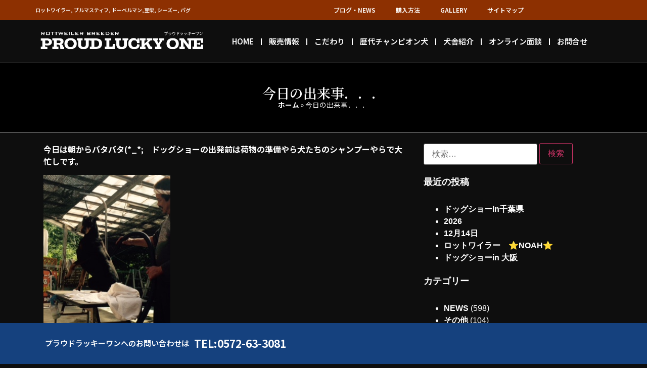

--- FILE ---
content_type: text/html; charset=UTF-8
request_url: https://proudlucky1.jp/2014/10/16/%E4%BB%8A%E6%97%A5%E3%81%AE%E5%87%BA%E6%9D%A5%E4%BA%8B%EF%BC%8E%EF%BC%8E%EF%BC%8E/
body_size: 23998
content:
<!doctype html>
<html lang="ja">
<head>
	<meta charset="UTF-8">
	<meta name="viewport" content="width=device-width, initial-scale=1">
	<link rel="profile" href="https://gmpg.org/xfn/11">
	<meta name='robots' content='index, follow, max-image-preview:large, max-snippet:-1, max-video-preview:-1' />

	<!-- This site is optimized with the Yoast SEO plugin v26.4 - https://yoast.com/wordpress/plugins/seo/ -->
	<title>今日の出来事．．． - ロットワイラー専門ブリーダー【Proud Lucky One プラウドラッキーワン】</title>
	<link rel="canonical" href="https://proudlucky1.jp/2014/10/16/今日の出来事．．．/" />
	<meta property="og:locale" content="ja_JP" />
	<meta property="og:type" content="article" />
	<meta property="og:title" content="今日の出来事．．． - ロットワイラー専門ブリーダー【Proud Lucky One プラウドラッキーワン】" />
	<meta property="og:description" content="今日は朝からバタバタ(*_*;　ドッグショーの出発前は荷物の準備やら犬たちのシャンプーやらで大忙しです。 ボスはねじり鉢巻きでドーベルマンのルピアちゃんを乾かしています！(笑)　この後、ロットワイラーもシャンプーしてヘト [&hellip;]" />
	<meta property="og:url" content="https://proudlucky1.jp/2014/10/16/今日の出来事．．．/" />
	<meta property="og:site_name" content="ロットワイラー専門ブリーダー【Proud Lucky One プラウドラッキーワン】" />
	<meta property="article:published_time" content="2014-10-16T12:58:00+00:00" />
	<meta property="og:image" content="https://proudlucky1.jp/proudlucky/wp-content/uploads/2014/10/fe7a10f0a7066f580334a3a7b5f4c865.jpg" />
	<meta property="og:image:width" content="240" />
	<meta property="og:image:height" content="320" />
	<meta property="og:image:type" content="image/jpeg" />
	<meta name="author" content="proud" />
	<meta name="twitter:card" content="summary_large_image" />
	<meta name="twitter:label1" content="執筆者" />
	<meta name="twitter:data1" content="proud" />
	<script type="application/ld+json" class="yoast-schema-graph">{"@context":"https://schema.org","@graph":[{"@type":"Article","@id":"https://proudlucky1.jp/2014/10/16/%e4%bb%8a%e6%97%a5%e3%81%ae%e5%87%ba%e6%9d%a5%e4%ba%8b%ef%bc%8e%ef%bc%8e%ef%bc%8e/#article","isPartOf":{"@id":"https://proudlucky1.jp/2014/10/16/%e4%bb%8a%e6%97%a5%e3%81%ae%e5%87%ba%e6%9d%a5%e4%ba%8b%ef%bc%8e%ef%bc%8e%ef%bc%8e/"},"author":{"name":"proud","@id":"/#/schema/person/6bb45ddfd3f753f01052f34c10bfd9b4"},"headline":"今日の出来事．．．","datePublished":"2014-10-16T12:58:00+00:00","mainEntityOfPage":{"@id":"https://proudlucky1.jp/2014/10/16/%e4%bb%8a%e6%97%a5%e3%81%ae%e5%87%ba%e6%9d%a5%e4%ba%8b%ef%bc%8e%ef%bc%8e%ef%bc%8e/"},"wordCount":270,"commentCount":0,"publisher":{"@id":"/#organization"},"image":{"@id":"https://proudlucky1.jp/2014/10/16/%e4%bb%8a%e6%97%a5%e3%81%ae%e5%87%ba%e6%9d%a5%e4%ba%8b%ef%bc%8e%ef%bc%8e%ef%bc%8e/#primaryimage"},"thumbnailUrl":"https://proudlucky1.jp/proudlucky/wp-content/uploads/2014/10/fe7a10f0a7066f580334a3a7b5f4c865.jpg","articleSection":["その他"],"inLanguage":"ja","potentialAction":[{"@type":"CommentAction","name":"Comment","target":["https://proudlucky1.jp/2014/10/16/%e4%bb%8a%e6%97%a5%e3%81%ae%e5%87%ba%e6%9d%a5%e4%ba%8b%ef%bc%8e%ef%bc%8e%ef%bc%8e/#respond"]}]},{"@type":"WebPage","@id":"https://proudlucky1.jp/2014/10/16/%e4%bb%8a%e6%97%a5%e3%81%ae%e5%87%ba%e6%9d%a5%e4%ba%8b%ef%bc%8e%ef%bc%8e%ef%bc%8e/","url":"https://proudlucky1.jp/2014/10/16/%e4%bb%8a%e6%97%a5%e3%81%ae%e5%87%ba%e6%9d%a5%e4%ba%8b%ef%bc%8e%ef%bc%8e%ef%bc%8e/","name":"今日の出来事．．． - ロットワイラー専門ブリーダー【Proud Lucky One プラウドラッキーワン】","isPartOf":{"@id":"/#website"},"primaryImageOfPage":{"@id":"https://proudlucky1.jp/2014/10/16/%e4%bb%8a%e6%97%a5%e3%81%ae%e5%87%ba%e6%9d%a5%e4%ba%8b%ef%bc%8e%ef%bc%8e%ef%bc%8e/#primaryimage"},"image":{"@id":"https://proudlucky1.jp/2014/10/16/%e4%bb%8a%e6%97%a5%e3%81%ae%e5%87%ba%e6%9d%a5%e4%ba%8b%ef%bc%8e%ef%bc%8e%ef%bc%8e/#primaryimage"},"thumbnailUrl":"https://proudlucky1.jp/proudlucky/wp-content/uploads/2014/10/fe7a10f0a7066f580334a3a7b5f4c865.jpg","datePublished":"2014-10-16T12:58:00+00:00","breadcrumb":{"@id":"https://proudlucky1.jp/2014/10/16/%e4%bb%8a%e6%97%a5%e3%81%ae%e5%87%ba%e6%9d%a5%e4%ba%8b%ef%bc%8e%ef%bc%8e%ef%bc%8e/#breadcrumb"},"inLanguage":"ja","potentialAction":[{"@type":"ReadAction","target":["https://proudlucky1.jp/2014/10/16/%e4%bb%8a%e6%97%a5%e3%81%ae%e5%87%ba%e6%9d%a5%e4%ba%8b%ef%bc%8e%ef%bc%8e%ef%bc%8e/"]}]},{"@type":"ImageObject","inLanguage":"ja","@id":"https://proudlucky1.jp/2014/10/16/%e4%bb%8a%e6%97%a5%e3%81%ae%e5%87%ba%e6%9d%a5%e4%ba%8b%ef%bc%8e%ef%bc%8e%ef%bc%8e/#primaryimage","url":"https://proudlucky1.jp/proudlucky/wp-content/uploads/2014/10/fe7a10f0a7066f580334a3a7b5f4c865.jpg","contentUrl":"https://proudlucky1.jp/proudlucky/wp-content/uploads/2014/10/fe7a10f0a7066f580334a3a7b5f4c865.jpg","width":240,"height":320},{"@type":"BreadcrumbList","@id":"https://proudlucky1.jp/2014/10/16/%e4%bb%8a%e6%97%a5%e3%81%ae%e5%87%ba%e6%9d%a5%e4%ba%8b%ef%bc%8e%ef%bc%8e%ef%bc%8e/#breadcrumb","itemListElement":[{"@type":"ListItem","position":1,"name":"ホーム","item":"https://proudlucky1.jp/"},{"@type":"ListItem","position":2,"name":"今日の出来事．．．"}]},{"@type":"WebSite","@id":"/#website","url":"/","name":"PROUD LUCKY ONE プラウドラッキーワン","description":"国内トップクオリティのロットワイラー専門ブリーダー","publisher":{"@id":"/#organization"},"alternateName":"プラウドラッキーワン【PROUD LUCKY ONE】","potentialAction":[{"@type":"SearchAction","target":{"@type":"EntryPoint","urlTemplate":"/?s={search_term_string}"},"query-input":{"@type":"PropertyValueSpecification","valueRequired":true,"valueName":"search_term_string"}}],"inLanguage":"ja"},{"@type":"Organization","@id":"/#organization","name":"プラウドラッキーワン","alternateName":"プラウドラッキーワン","url":"/","logo":{"@type":"ImageObject","inLanguage":"ja","@id":"/#/schema/logo/image/","url":"https://proudlucky1.jp/proudlucky/wp-content/uploads/2021/10/cropped-icon.png","contentUrl":"https://proudlucky1.jp/proudlucky/wp-content/uploads/2021/10/cropped-icon.png","width":512,"height":512,"caption":"プラウドラッキーワン"},"image":{"@id":"/#/schema/logo/image/"}},{"@type":"Person","@id":"/#/schema/person/6bb45ddfd3f753f01052f34c10bfd9b4","name":"proud","image":{"@type":"ImageObject","inLanguage":"ja","@id":"/#/schema/person/image/","url":"https://secure.gravatar.com/avatar/856498a4505760a593333ea3fa5f1f9791e7798812762c95b1f70c66b783baa5?s=96&d=mm&r=g","contentUrl":"https://secure.gravatar.com/avatar/856498a4505760a593333ea3fa5f1f9791e7798812762c95b1f70c66b783baa5?s=96&d=mm&r=g","caption":"proud"},"url":"https://proudlucky1.jp/author/proud/"}]}</script>
	<!-- / Yoast SEO plugin. -->


<link rel='dns-prefetch' href='//cdnjs.cloudflare.com' />
<link rel='dns-prefetch' href='//use.fontawesome.com' />
<link rel="alternate" type="application/rss+xml" title="ロットワイラー専門ブリーダー【Proud Lucky One プラウドラッキーワン】 &raquo; フィード" href="https://proudlucky1.jp/feed/" />
<link rel="alternate" type="application/rss+xml" title="ロットワイラー専門ブリーダー【Proud Lucky One プラウドラッキーワン】 &raquo; コメントフィード" href="https://proudlucky1.jp/comments/feed/" />
<link rel="alternate" type="application/rss+xml" title="ロットワイラー専門ブリーダー【Proud Lucky One プラウドラッキーワン】 &raquo; 今日の出来事．．． のコメントのフィード" href="https://proudlucky1.jp/2014/10/16/%e4%bb%8a%e6%97%a5%e3%81%ae%e5%87%ba%e6%9d%a5%e4%ba%8b%ef%bc%8e%ef%bc%8e%ef%bc%8e/feed/" />
<link rel="alternate" title="oEmbed (JSON)" type="application/json+oembed" href="https://proudlucky1.jp/wp-json/oembed/1.0/embed?url=https%3A%2F%2Fproudlucky1.jp%2F2014%2F10%2F16%2F%25e4%25bb%258a%25e6%2597%25a5%25e3%2581%25ae%25e5%2587%25ba%25e6%259d%25a5%25e4%25ba%258b%25ef%25bc%258e%25ef%25bc%258e%25ef%25bc%258e%2F" />
<link rel="alternate" title="oEmbed (XML)" type="text/xml+oembed" href="https://proudlucky1.jp/wp-json/oembed/1.0/embed?url=https%3A%2F%2Fproudlucky1.jp%2F2014%2F10%2F16%2F%25e4%25bb%258a%25e6%2597%25a5%25e3%2581%25ae%25e5%2587%25ba%25e6%259d%25a5%25e4%25ba%258b%25ef%25bc%258e%25ef%25bc%258e%25ef%25bc%258e%2F&#038;format=xml" />
<style id='wp-img-auto-sizes-contain-inline-css'>
img:is([sizes=auto i],[sizes^="auto," i]){contain-intrinsic-size:3000px 1500px}
/*# sourceURL=wp-img-auto-sizes-contain-inline-css */
</style>
<link rel='stylesheet' id='premium-addons-css' href='https://proudlucky1.jp/proudlucky/wp-content/plugins/premium-addons-for-elementor/assets/frontend/min-css/premium-addons.min.css?ver=4.11.47' media='all' />
<link rel='stylesheet' id='premium-pro-css' href='https://proudlucky1.jp/proudlucky/wp-content/plugins/premium-addons-pro/assets/frontend/min-css/premium-addons.min.css?ver=2.9.50' media='all' />
<style id='wp-emoji-styles-inline-css'>

	img.wp-smiley, img.emoji {
		display: inline !important;
		border: none !important;
		box-shadow: none !important;
		height: 1em !important;
		width: 1em !important;
		margin: 0 0.07em !important;
		vertical-align: -0.1em !important;
		background: none !important;
		padding: 0 !important;
	}
/*# sourceURL=wp-emoji-styles-inline-css */
</style>
<link rel='stylesheet' id='wp-block-library-css' href='https://proudlucky1.jp/proudlucky/wp-includes/css/dist/block-library/style.min.css?ver=6.9' media='all' />
<link rel='stylesheet' id='wc-blocks-style-css' href='https://proudlucky1.jp/proudlucky/wp-content/plugins/woocommerce/assets/client/blocks/wc-blocks.css?ver=wc-10.3.7' media='all' />
<style id='global-styles-inline-css'>
:root{--wp--preset--aspect-ratio--square: 1;--wp--preset--aspect-ratio--4-3: 4/3;--wp--preset--aspect-ratio--3-4: 3/4;--wp--preset--aspect-ratio--3-2: 3/2;--wp--preset--aspect-ratio--2-3: 2/3;--wp--preset--aspect-ratio--16-9: 16/9;--wp--preset--aspect-ratio--9-16: 9/16;--wp--preset--color--black: #000000;--wp--preset--color--cyan-bluish-gray: #abb8c3;--wp--preset--color--white: #ffffff;--wp--preset--color--pale-pink: #f78da7;--wp--preset--color--vivid-red: #cf2e2e;--wp--preset--color--luminous-vivid-orange: #ff6900;--wp--preset--color--luminous-vivid-amber: #fcb900;--wp--preset--color--light-green-cyan: #7bdcb5;--wp--preset--color--vivid-green-cyan: #00d084;--wp--preset--color--pale-cyan-blue: #8ed1fc;--wp--preset--color--vivid-cyan-blue: #0693e3;--wp--preset--color--vivid-purple: #9b51e0;--wp--preset--gradient--vivid-cyan-blue-to-vivid-purple: linear-gradient(135deg,rgb(6,147,227) 0%,rgb(155,81,224) 100%);--wp--preset--gradient--light-green-cyan-to-vivid-green-cyan: linear-gradient(135deg,rgb(122,220,180) 0%,rgb(0,208,130) 100%);--wp--preset--gradient--luminous-vivid-amber-to-luminous-vivid-orange: linear-gradient(135deg,rgb(252,185,0) 0%,rgb(255,105,0) 100%);--wp--preset--gradient--luminous-vivid-orange-to-vivid-red: linear-gradient(135deg,rgb(255,105,0) 0%,rgb(207,46,46) 100%);--wp--preset--gradient--very-light-gray-to-cyan-bluish-gray: linear-gradient(135deg,rgb(238,238,238) 0%,rgb(169,184,195) 100%);--wp--preset--gradient--cool-to-warm-spectrum: linear-gradient(135deg,rgb(74,234,220) 0%,rgb(151,120,209) 20%,rgb(207,42,186) 40%,rgb(238,44,130) 60%,rgb(251,105,98) 80%,rgb(254,248,76) 100%);--wp--preset--gradient--blush-light-purple: linear-gradient(135deg,rgb(255,206,236) 0%,rgb(152,150,240) 100%);--wp--preset--gradient--blush-bordeaux: linear-gradient(135deg,rgb(254,205,165) 0%,rgb(254,45,45) 50%,rgb(107,0,62) 100%);--wp--preset--gradient--luminous-dusk: linear-gradient(135deg,rgb(255,203,112) 0%,rgb(199,81,192) 50%,rgb(65,88,208) 100%);--wp--preset--gradient--pale-ocean: linear-gradient(135deg,rgb(255,245,203) 0%,rgb(182,227,212) 50%,rgb(51,167,181) 100%);--wp--preset--gradient--electric-grass: linear-gradient(135deg,rgb(202,248,128) 0%,rgb(113,206,126) 100%);--wp--preset--gradient--midnight: linear-gradient(135deg,rgb(2,3,129) 0%,rgb(40,116,252) 100%);--wp--preset--font-size--small: 13px;--wp--preset--font-size--medium: 20px;--wp--preset--font-size--large: 36px;--wp--preset--font-size--x-large: 42px;--wp--preset--spacing--20: 0.44rem;--wp--preset--spacing--30: 0.67rem;--wp--preset--spacing--40: 1rem;--wp--preset--spacing--50: 1.5rem;--wp--preset--spacing--60: 2.25rem;--wp--preset--spacing--70: 3.38rem;--wp--preset--spacing--80: 5.06rem;--wp--preset--shadow--natural: 6px 6px 9px rgba(0, 0, 0, 0.2);--wp--preset--shadow--deep: 12px 12px 50px rgba(0, 0, 0, 0.4);--wp--preset--shadow--sharp: 6px 6px 0px rgba(0, 0, 0, 0.2);--wp--preset--shadow--outlined: 6px 6px 0px -3px rgb(255, 255, 255), 6px 6px rgb(0, 0, 0);--wp--preset--shadow--crisp: 6px 6px 0px rgb(0, 0, 0);}:root { --wp--style--global--content-size: 800px;--wp--style--global--wide-size: 1200px; }:where(body) { margin: 0; }.wp-site-blocks > .alignleft { float: left; margin-right: 2em; }.wp-site-blocks > .alignright { float: right; margin-left: 2em; }.wp-site-blocks > .aligncenter { justify-content: center; margin-left: auto; margin-right: auto; }:where(.wp-site-blocks) > * { margin-block-start: 24px; margin-block-end: 0; }:where(.wp-site-blocks) > :first-child { margin-block-start: 0; }:where(.wp-site-blocks) > :last-child { margin-block-end: 0; }:root { --wp--style--block-gap: 24px; }:root :where(.is-layout-flow) > :first-child{margin-block-start: 0;}:root :where(.is-layout-flow) > :last-child{margin-block-end: 0;}:root :where(.is-layout-flow) > *{margin-block-start: 24px;margin-block-end: 0;}:root :where(.is-layout-constrained) > :first-child{margin-block-start: 0;}:root :where(.is-layout-constrained) > :last-child{margin-block-end: 0;}:root :where(.is-layout-constrained) > *{margin-block-start: 24px;margin-block-end: 0;}:root :where(.is-layout-flex){gap: 24px;}:root :where(.is-layout-grid){gap: 24px;}.is-layout-flow > .alignleft{float: left;margin-inline-start: 0;margin-inline-end: 2em;}.is-layout-flow > .alignright{float: right;margin-inline-start: 2em;margin-inline-end: 0;}.is-layout-flow > .aligncenter{margin-left: auto !important;margin-right: auto !important;}.is-layout-constrained > .alignleft{float: left;margin-inline-start: 0;margin-inline-end: 2em;}.is-layout-constrained > .alignright{float: right;margin-inline-start: 2em;margin-inline-end: 0;}.is-layout-constrained > .aligncenter{margin-left: auto !important;margin-right: auto !important;}.is-layout-constrained > :where(:not(.alignleft):not(.alignright):not(.alignfull)){max-width: var(--wp--style--global--content-size);margin-left: auto !important;margin-right: auto !important;}.is-layout-constrained > .alignwide{max-width: var(--wp--style--global--wide-size);}body .is-layout-flex{display: flex;}.is-layout-flex{flex-wrap: wrap;align-items: center;}.is-layout-flex > :is(*, div){margin: 0;}body .is-layout-grid{display: grid;}.is-layout-grid > :is(*, div){margin: 0;}body{padding-top: 0px;padding-right: 0px;padding-bottom: 0px;padding-left: 0px;}a:where(:not(.wp-element-button)){text-decoration: underline;}:root :where(.wp-element-button, .wp-block-button__link){background-color: #32373c;border-width: 0;color: #fff;font-family: inherit;font-size: inherit;font-style: inherit;font-weight: inherit;letter-spacing: inherit;line-height: inherit;padding-top: calc(0.667em + 2px);padding-right: calc(1.333em + 2px);padding-bottom: calc(0.667em + 2px);padding-left: calc(1.333em + 2px);text-decoration: none;text-transform: inherit;}.has-black-color{color: var(--wp--preset--color--black) !important;}.has-cyan-bluish-gray-color{color: var(--wp--preset--color--cyan-bluish-gray) !important;}.has-white-color{color: var(--wp--preset--color--white) !important;}.has-pale-pink-color{color: var(--wp--preset--color--pale-pink) !important;}.has-vivid-red-color{color: var(--wp--preset--color--vivid-red) !important;}.has-luminous-vivid-orange-color{color: var(--wp--preset--color--luminous-vivid-orange) !important;}.has-luminous-vivid-amber-color{color: var(--wp--preset--color--luminous-vivid-amber) !important;}.has-light-green-cyan-color{color: var(--wp--preset--color--light-green-cyan) !important;}.has-vivid-green-cyan-color{color: var(--wp--preset--color--vivid-green-cyan) !important;}.has-pale-cyan-blue-color{color: var(--wp--preset--color--pale-cyan-blue) !important;}.has-vivid-cyan-blue-color{color: var(--wp--preset--color--vivid-cyan-blue) !important;}.has-vivid-purple-color{color: var(--wp--preset--color--vivid-purple) !important;}.has-black-background-color{background-color: var(--wp--preset--color--black) !important;}.has-cyan-bluish-gray-background-color{background-color: var(--wp--preset--color--cyan-bluish-gray) !important;}.has-white-background-color{background-color: var(--wp--preset--color--white) !important;}.has-pale-pink-background-color{background-color: var(--wp--preset--color--pale-pink) !important;}.has-vivid-red-background-color{background-color: var(--wp--preset--color--vivid-red) !important;}.has-luminous-vivid-orange-background-color{background-color: var(--wp--preset--color--luminous-vivid-orange) !important;}.has-luminous-vivid-amber-background-color{background-color: var(--wp--preset--color--luminous-vivid-amber) !important;}.has-light-green-cyan-background-color{background-color: var(--wp--preset--color--light-green-cyan) !important;}.has-vivid-green-cyan-background-color{background-color: var(--wp--preset--color--vivid-green-cyan) !important;}.has-pale-cyan-blue-background-color{background-color: var(--wp--preset--color--pale-cyan-blue) !important;}.has-vivid-cyan-blue-background-color{background-color: var(--wp--preset--color--vivid-cyan-blue) !important;}.has-vivid-purple-background-color{background-color: var(--wp--preset--color--vivid-purple) !important;}.has-black-border-color{border-color: var(--wp--preset--color--black) !important;}.has-cyan-bluish-gray-border-color{border-color: var(--wp--preset--color--cyan-bluish-gray) !important;}.has-white-border-color{border-color: var(--wp--preset--color--white) !important;}.has-pale-pink-border-color{border-color: var(--wp--preset--color--pale-pink) !important;}.has-vivid-red-border-color{border-color: var(--wp--preset--color--vivid-red) !important;}.has-luminous-vivid-orange-border-color{border-color: var(--wp--preset--color--luminous-vivid-orange) !important;}.has-luminous-vivid-amber-border-color{border-color: var(--wp--preset--color--luminous-vivid-amber) !important;}.has-light-green-cyan-border-color{border-color: var(--wp--preset--color--light-green-cyan) !important;}.has-vivid-green-cyan-border-color{border-color: var(--wp--preset--color--vivid-green-cyan) !important;}.has-pale-cyan-blue-border-color{border-color: var(--wp--preset--color--pale-cyan-blue) !important;}.has-vivid-cyan-blue-border-color{border-color: var(--wp--preset--color--vivid-cyan-blue) !important;}.has-vivid-purple-border-color{border-color: var(--wp--preset--color--vivid-purple) !important;}.has-vivid-cyan-blue-to-vivid-purple-gradient-background{background: var(--wp--preset--gradient--vivid-cyan-blue-to-vivid-purple) !important;}.has-light-green-cyan-to-vivid-green-cyan-gradient-background{background: var(--wp--preset--gradient--light-green-cyan-to-vivid-green-cyan) !important;}.has-luminous-vivid-amber-to-luminous-vivid-orange-gradient-background{background: var(--wp--preset--gradient--luminous-vivid-amber-to-luminous-vivid-orange) !important;}.has-luminous-vivid-orange-to-vivid-red-gradient-background{background: var(--wp--preset--gradient--luminous-vivid-orange-to-vivid-red) !important;}.has-very-light-gray-to-cyan-bluish-gray-gradient-background{background: var(--wp--preset--gradient--very-light-gray-to-cyan-bluish-gray) !important;}.has-cool-to-warm-spectrum-gradient-background{background: var(--wp--preset--gradient--cool-to-warm-spectrum) !important;}.has-blush-light-purple-gradient-background{background: var(--wp--preset--gradient--blush-light-purple) !important;}.has-blush-bordeaux-gradient-background{background: var(--wp--preset--gradient--blush-bordeaux) !important;}.has-luminous-dusk-gradient-background{background: var(--wp--preset--gradient--luminous-dusk) !important;}.has-pale-ocean-gradient-background{background: var(--wp--preset--gradient--pale-ocean) !important;}.has-electric-grass-gradient-background{background: var(--wp--preset--gradient--electric-grass) !important;}.has-midnight-gradient-background{background: var(--wp--preset--gradient--midnight) !important;}.has-small-font-size{font-size: var(--wp--preset--font-size--small) !important;}.has-medium-font-size{font-size: var(--wp--preset--font-size--medium) !important;}.has-large-font-size{font-size: var(--wp--preset--font-size--large) !important;}.has-x-large-font-size{font-size: var(--wp--preset--font-size--x-large) !important;}
/*# sourceURL=global-styles-inline-css */
</style>

<link rel='stylesheet' id='booked-tooltipster-css' href='https://proudlucky1.jp/proudlucky/wp-content/plugins/booked/assets/js/tooltipster/css/tooltipster.css?ver=3.3.0' media='all' />
<link rel='stylesheet' id='booked-tooltipster-theme-css' href='https://proudlucky1.jp/proudlucky/wp-content/plugins/booked/assets/js/tooltipster/css/themes/tooltipster-light.css?ver=3.3.0' media='all' />
<link rel='stylesheet' id='booked-animations-css' href='https://proudlucky1.jp/proudlucky/wp-content/plugins/booked/assets/css/animations.css?ver=2.4.3' media='all' />
<link rel='stylesheet' id='booked-css-css' href='https://proudlucky1.jp/proudlucky/wp-content/plugins/booked/dist/booked.css?ver=2.4.3' media='all' />
<style id='booked-css-inline-css'>
#ui-datepicker-div.booked_custom_date_picker table.ui-datepicker-calendar tbody td a.ui-state-active,#ui-datepicker-div.booked_custom_date_picker table.ui-datepicker-calendar tbody td a.ui-state-active:hover,body #booked-profile-page input[type=submit].button-primary:hover,body .booked-list-view button.button:hover, body .booked-list-view input[type=submit].button-primary:hover,body div.booked-calendar input[type=submit].button-primary:hover,body .booked-modal input[type=submit].button-primary:hover,body div.booked-calendar .bc-head,body div.booked-calendar .bc-head .bc-col,body div.booked-calendar .booked-appt-list .timeslot .timeslot-people button:hover,body #booked-profile-page .booked-profile-header,body #booked-profile-page .booked-tabs li.active a,body #booked-profile-page .booked-tabs li.active a:hover,body #booked-profile-page .appt-block .google-cal-button > a:hover,#ui-datepicker-div.booked_custom_date_picker .ui-datepicker-header{ background:#f2b500 !important; }body #booked-profile-page input[type=submit].button-primary:hover,body div.booked-calendar input[type=submit].button-primary:hover,body .booked-list-view button.button:hover, body .booked-list-view input[type=submit].button-primary:hover,body .booked-modal input[type=submit].button-primary:hover,body div.booked-calendar .bc-head .bc-col,body div.booked-calendar .booked-appt-list .timeslot .timeslot-people button:hover,body #booked-profile-page .booked-profile-header,body #booked-profile-page .appt-block .google-cal-button > a:hover{ border-color:#f2b500 !important; }body div.booked-calendar .bc-row.days,body div.booked-calendar .bc-row.days .bc-col,body .booked-calendarSwitcher.calendar,body #booked-profile-page .booked-tabs,#ui-datepicker-div.booked_custom_date_picker table.ui-datepicker-calendar thead,#ui-datepicker-div.booked_custom_date_picker table.ui-datepicker-calendar thead th{ background:#930128 !important; }body div.booked-calendar .bc-row.days .bc-col,body #booked-profile-page .booked-tabs{ border-color:#930128 !important; }#ui-datepicker-div.booked_custom_date_picker table.ui-datepicker-calendar tbody td.ui-datepicker-today a,#ui-datepicker-div.booked_custom_date_picker table.ui-datepicker-calendar tbody td.ui-datepicker-today a:hover,body #booked-profile-page input[type=submit].button-primary,body div.booked-calendar input[type=submit].button-primary,body .booked-list-view button.button, body .booked-list-view input[type=submit].button-primary,body .booked-list-view button.button, body .booked-list-view input[type=submit].button-primary,body .booked-modal input[type=submit].button-primary,body div.booked-calendar .booked-appt-list .timeslot .timeslot-people button,body #booked-profile-page .booked-profile-appt-list .appt-block.approved .status-block,body #booked-profile-page .appt-block .google-cal-button > a,body .booked-modal p.booked-title-bar,body div.booked-calendar .bc-col:hover .date span,body .booked-list-view a.booked_list_date_picker_trigger.booked-dp-active,body .booked-list-view a.booked_list_date_picker_trigger.booked-dp-active:hover,.booked-ms-modal .booked-book-appt,body #booked-profile-page .booked-tabs li a .counter{ background:#dd0000; }body #booked-profile-page input[type=submit].button-primary,body div.booked-calendar input[type=submit].button-primary,body .booked-list-view button.button, body .booked-list-view input[type=submit].button-primary,body .booked-list-view button.button, body .booked-list-view input[type=submit].button-primary,body .booked-modal input[type=submit].button-primary,body #booked-profile-page .appt-block .google-cal-button > a,body div.booked-calendar .booked-appt-list .timeslot .timeslot-people button,body .booked-list-view a.booked_list_date_picker_trigger.booked-dp-active,body .booked-list-view a.booked_list_date_picker_trigger.booked-dp-active:hover{ border-color:#dd0000; }body .booked-modal .bm-window p i.fa,body .booked-modal .bm-window a,body .booked-appt-list .booked-public-appointment-title,body .booked-modal .bm-window p.appointment-title,.booked-ms-modal.visible:hover .booked-book-appt{ color:#dd0000; }.booked-appt-list .timeslot.has-title .booked-public-appointment-title { color:inherit; }
/*# sourceURL=booked-css-inline-css */
</style>
<link rel='stylesheet' id='contact-form-7-css' href='https://proudlucky1.jp/proudlucky/wp-content/plugins/contact-form-7/includes/css/styles.css?ver=6.1.3' media='all' />
<link rel='stylesheet' id='rs-plugin-settings-css' href='https://proudlucky1.jp/proudlucky/wp-content/plugins/revslider/public/assets/css/rs6.css?ver=6.3.9' media='all' />
<style id='rs-plugin-settings-inline-css'>
#rs-demo-id {}
/*# sourceURL=rs-plugin-settings-inline-css */
</style>
<link rel='stylesheet' id='woocommerce-layout-css' href='https://proudlucky1.jp/proudlucky/wp-content/plugins/woocommerce/assets/css/woocommerce-layout.css?ver=10.3.7' media='all' />
<link rel='stylesheet' id='woocommerce-smallscreen-css' href='https://proudlucky1.jp/proudlucky/wp-content/plugins/woocommerce/assets/css/woocommerce-smallscreen.css?ver=10.3.7' media='only screen and (max-width: 768px)' />
<link rel='stylesheet' id='woocommerce-general-css' href='https://proudlucky1.jp/proudlucky/wp-content/plugins/woocommerce/assets/css/woocommerce.css?ver=10.3.7' media='all' />
<style id='woocommerce-inline-inline-css'>
.woocommerce form .form-row .required { visibility: visible; }
/*# sourceURL=woocommerce-inline-inline-css */
</style>
<link rel='stylesheet' id='photoswipe-css-css' href='https://cdnjs.cloudflare.com/ajax/libs/photoswipe/5.3.6/photoswipe.min.css?ver=5.3.6' media='all' />
<link rel='stylesheet' id='photoswipe-css' href='https://proudlucky1.jp/proudlucky/wp-content/plugins/woocommerce/assets/css/photoswipe/photoswipe.min.css?ver=10.3.7' media='all' />
<link rel='stylesheet' id='photoswipe-default-skin-css' href='https://proudlucky1.jp/proudlucky/wp-content/plugins/woocommerce/assets/css/photoswipe/default-skin/default-skin.min.css?ver=10.3.7' media='all' />
<link rel='stylesheet' id='brands-styles-css' href='https://proudlucky1.jp/proudlucky/wp-content/plugins/woocommerce/assets/css/brands.css?ver=10.3.7' media='all' />
<link rel='stylesheet' id='wc-gateway-linepay-smart-payment-buttons-css' href='https://proudlucky1.jp/proudlucky/wp-content/plugins/woocommerce-for-japan/assets/css/linepay_button.css?ver=6.9' media='all' />
<link rel='stylesheet' id='hello-elementor-css' href='https://proudlucky1.jp/proudlucky/wp-content/themes/hello-elementor/assets/css/reset.css?ver=3.4.5' media='all' />
<link rel='stylesheet' id='hello-elementor-theme-style-css' href='https://proudlucky1.jp/proudlucky/wp-content/themes/hello-elementor/assets/css/theme.css?ver=3.4.5' media='all' />
<link rel='stylesheet' id='hello-elementor-header-footer-css' href='https://proudlucky1.jp/proudlucky/wp-content/themes/hello-elementor/assets/css/header-footer.css?ver=3.4.5' media='all' />
<link rel='stylesheet' id='elementor-frontend-css' href='https://proudlucky1.jp/proudlucky/wp-content/plugins/elementor/assets/css/frontend.min.css?ver=3.33.1' media='all' />
<link rel='stylesheet' id='widget-heading-css' href='https://proudlucky1.jp/proudlucky/wp-content/plugins/elementor/assets/css/widget-heading.min.css?ver=3.33.1' media='all' />
<link rel='stylesheet' id='widget-nav-menu-css' href='https://proudlucky1.jp/proudlucky/wp-content/plugins/elementor-pro/assets/css/widget-nav-menu.min.css?ver=3.33.1' media='all' />
<link rel='stylesheet' id='widget-image-css' href='https://proudlucky1.jp/proudlucky/wp-content/plugins/elementor/assets/css/widget-image.min.css?ver=3.33.1' media='all' />
<link rel='stylesheet' id='e-sticky-css' href='https://proudlucky1.jp/proudlucky/wp-content/plugins/elementor-pro/assets/css/modules/sticky.min.css?ver=3.33.1' media='all' />
<link rel='stylesheet' id='widget-divider-css' href='https://proudlucky1.jp/proudlucky/wp-content/plugins/elementor/assets/css/widget-divider.min.css?ver=3.33.1' media='all' />
<link rel='stylesheet' id='widget-breadcrumbs-css' href='https://proudlucky1.jp/proudlucky/wp-content/plugins/elementor-pro/assets/css/widget-breadcrumbs.min.css?ver=3.33.1' media='all' />
<link rel='stylesheet' id='swiper-css' href='https://proudlucky1.jp/proudlucky/wp-content/plugins/elementor/assets/lib/swiper/v8/css/swiper.min.css?ver=8.4.5' media='all' />
<link rel='stylesheet' id='e-swiper-css' href='https://proudlucky1.jp/proudlucky/wp-content/plugins/elementor/assets/css/conditionals/e-swiper.min.css?ver=3.33.1' media='all' />
<link rel='stylesheet' id='elementor-post-5-css' href='https://proudlucky1.jp/proudlucky/wp-content/uploads/elementor/css/post-5.css?ver=1767982448' media='all' />
<link rel='stylesheet' id='elementor-post-6-css' href='https://proudlucky1.jp/proudlucky/wp-content/uploads/elementor/css/post-6.css?ver=1767982448' media='all' />
<link rel='stylesheet' id='elementor-post-26-css' href='https://proudlucky1.jp/proudlucky/wp-content/uploads/elementor/css/post-26.css?ver=1767982449' media='all' />
<link rel='stylesheet' id='elementor-post-4631-css' href='https://proudlucky1.jp/proudlucky/wp-content/uploads/elementor/css/post-4631.css?ver=1767982449' media='all' />
<link rel='stylesheet' id='booked-wc-fe-styles-css' href='https://proudlucky1.jp/proudlucky/wp-content/plugins/booked/includes/add-ons/woocommerce-payments//css/frontend-style.css?ver=6.9' media='all' />
<link rel='stylesheet' id='gmwqp-stylee-css' href='https://proudlucky1.jp/proudlucky/wp-content/plugins/gm-woocommerce-quote-popup//assents/css/style.css?ver=1.0.0' media='all' />
<link rel='stylesheet' id='font-awesome-official-css' href='https://use.fontawesome.com/releases/v6.2.0/css/all.css' media='all' integrity="sha384-SOnAn/m2fVJCwnbEYgD4xzrPtvsXdElhOVvR8ND1YjB5nhGNwwf7nBQlhfAwHAZC" crossorigin="anonymous" />
<link rel='stylesheet' id='wpb-get-a-quote-button-sweetalert2-css' href='https://proudlucky1.jp/proudlucky/wp-content/plugins/get-a-quote-button-for-woocommerce/assets/css/sweetalert2.min.css?ver=1.6.9' media='all' />
<link rel='stylesheet' id='wpb-get-a-quote-button-styles-css' href='https://proudlucky1.jp/proudlucky/wp-content/plugins/get-a-quote-button-for-woocommerce/assets/css/frontend.css?ver=1.6.9' media='all' />
<style id='wpb-get-a-quote-button-styles-inline-css'>

		.wpb-get-a-quote-button-btn-default,
		.wpb-gqf-form-style-true input[type=submit],
		.wpb-gqf-form-style-true input[type=button],
		.wpb-gqf-form-style-true input[type=submit],
		.wpb-gqf-form-style-true input[type=button]{
			color: #ffffff;
			background: #17a2b8;
		}
		.wpb-get-a-quote-button-btn-default:hover, .wpb-get-a-quote-button-btn-default:focus,
		.wpb-gqf-form-style-true input[type=submit]:hover, .wpb-gqf-form-style-true input[type=submit]:focus,
		.wpb-gqf-form-style-true input[type=button]:hover, .wpb-gqf-form-style-true input[type=button]:focus,
		.wpb-gqf-form-style-true input[type=submit]:hover,
		.wpb-gqf-form-style-true input[type=button]:hover,
		.wpb-gqf-form-style-true input[type=submit]:focus,
		.wpb-gqf-form-style-true input[type=button]:focus {
			color: #ffffff;
			background: #138496;
		}
/*# sourceURL=wpb-get-a-quote-button-styles-inline-css */
</style>
<link rel='stylesheet' id='font-awesome-official-v4shim-css' href='https://use.fontawesome.com/releases/v6.2.0/css/v4-shims.css' media='all' integrity="sha384-MAgG0MNwzSXBbmOw4KK9yjMrRaUNSCk3WoZPkzVC1rmhXzerY4gqk/BLNYtdOFCO" crossorigin="anonymous" />
<link rel='stylesheet' id='elementor-gf-notosansjp-css' href='https://fonts.googleapis.com/css?family=Noto+Sans+JP:100,100italic,200,200italic,300,300italic,400,400italic,500,500italic,600,600italic,700,700italic,800,800italic,900,900italic&#038;display=auto' media='all' />
<link rel='stylesheet' id='elementor-gf-notoserifjp-css' href='https://fonts.googleapis.com/css?family=Noto+Serif+JP:100,100italic,200,200italic,300,300italic,400,400italic,500,500italic,600,600italic,700,700italic,800,800italic,900,900italic&#038;display=auto' media='all' />
<link rel='stylesheet' id='elementor-gf-montserrat-css' href='https://fonts.googleapis.com/css?family=Montserrat:100,100italic,200,200italic,300,300italic,400,400italic,500,500italic,600,600italic,700,700italic,800,800italic,900,900italic&#038;display=auto' media='all' />
<script src="https://proudlucky1.jp/proudlucky/wp-includes/js/jquery/jquery.min.js?ver=3.7.1" id="jquery-core-js"></script>
<script src="https://proudlucky1.jp/proudlucky/wp-includes/js/jquery/jquery-migrate.min.js?ver=3.4.1" id="jquery-migrate-js"></script>
<script src="https://proudlucky1.jp/proudlucky/wp-content/plugins/revslider/public/assets/js/rbtools.min.js?ver=6.3.9" id="tp-tools-js"></script>
<script src="https://proudlucky1.jp/proudlucky/wp-content/plugins/revslider/public/assets/js/rs6.min.js?ver=6.3.9" id="revmin-js"></script>
<script src="https://proudlucky1.jp/proudlucky/wp-content/plugins/woocommerce/assets/js/jquery-blockui/jquery.blockUI.min.js?ver=2.7.0-wc.10.3.7" id="wc-jquery-blockui-js" defer data-wp-strategy="defer"></script>
<script id="wc-add-to-cart-js-extra">
var wc_add_to_cart_params = {"ajax_url":"/proudlucky/wp-admin/admin-ajax.php","wc_ajax_url":"/?wc-ajax=%%endpoint%%","i18n_view_cart":"\u304a\u8cb7\u3044\u7269\u30ab\u30b4\u3092\u8868\u793a","cart_url":"https://proudlucky1.jp/cart/","is_cart":"","cart_redirect_after_add":"no"};
//# sourceURL=wc-add-to-cart-js-extra
</script>
<script src="https://proudlucky1.jp/proudlucky/wp-content/plugins/woocommerce/assets/js/frontend/add-to-cart.min.js?ver=10.3.7" id="wc-add-to-cart-js" defer data-wp-strategy="defer"></script>
<script src="https://proudlucky1.jp/proudlucky/wp-content/plugins/woocommerce/assets/js/js-cookie/js.cookie.min.js?ver=2.1.4-wc.10.3.7" id="wc-js-cookie-js" defer data-wp-strategy="defer"></script>
<script id="woocommerce-js-extra">
var woocommerce_params = {"ajax_url":"/proudlucky/wp-admin/admin-ajax.php","wc_ajax_url":"/?wc-ajax=%%endpoint%%","i18n_password_show":"\u30d1\u30b9\u30ef\u30fc\u30c9\u3092\u8868\u793a","i18n_password_hide":"\u30d1\u30b9\u30ef\u30fc\u30c9\u3092\u96a0\u3059"};
//# sourceURL=woocommerce-js-extra
</script>
<script src="https://proudlucky1.jp/proudlucky/wp-content/plugins/woocommerce/assets/js/frontend/woocommerce.min.js?ver=10.3.7" id="woocommerce-js" defer data-wp-strategy="defer"></script>
<script id="booked-wc-fe-functions-js-extra">
var booked_wc_variables = {"prefix":"booked_wc_","ajaxurl":"https://proudlucky1.jp/proudlucky/wp-admin/admin-ajax.php","i18n_confirm_appt_edit":"\u4e88\u7d04\u306e\u65e5\u4ed8\u3092\u5909\u66f4\u3057\u307e\u3059\u304b?\n\u3053\u308c\u306b\u3088\u308a\u3001\u4e88\u7d04\u306e\u65e5\u4ed8\u3092\u518d\u5ea6\u627f\u8a8d\u3055\u308c\u308b\u5fc5\u8981\u304c\u3042\u308a\u307e\u3059\u3002","i18n_pay":"\u4e88\u7d04\u3092\u30ab\u30fc\u30c8\u306b\u8ffd\u52a0\u3057\u3066\u30c1\u30a7\u30c3\u30af\u30a2\u30a6\u30c8\u3057\u307e\u3059\u304b?","i18n_mark_paid":"\u3053\u306e\u4e88\u7d04\u3092 \u201c\u652f\u6255\u3044\u6e08\u307f\" \u3068\u3057\u307e\u3059\u304b?","i18n_paid":"\u3053\u308c\u3060\u3051\u30d1\u30fc\u30bb\u30f3\u30c8\u304cPayPal\u3067\u652f\u6255\u308f\u308c\u307e\u3059","i18n_awaiting_payment":"\u304a\u652f\u6255\u3044\u5f85\u3061","checkout_page":"https://proudlucky1.jp/checkout/"};
//# sourceURL=booked-wc-fe-functions-js-extra
</script>
<script src="https://proudlucky1.jp/proudlucky/wp-content/plugins/booked/includes/add-ons/woocommerce-payments//js/frontend-functions.js?ver=6.9" id="booked-wc-fe-functions-js"></script>
<link rel="https://api.w.org/" href="https://proudlucky1.jp/wp-json/" /><link rel="alternate" title="JSON" type="application/json" href="https://proudlucky1.jp/wp-json/wp/v2/posts/383" /><link rel="EditURI" type="application/rsd+xml" title="RSD" href="https://proudlucky1.jp/proudlucky/xmlrpc.php?rsd" />
<meta name="generator" content="WordPress 6.9" />
<meta name="generator" content="WooCommerce 10.3.7" />
<link rel='shortlink' href='https://proudlucky1.jp/?p=383' />
	<noscript><style>.woocommerce-product-gallery{ opacity: 1 !important; }</style></noscript>
	<meta name="generator" content="Elementor 3.33.1; features: e_font_icon_svg, additional_custom_breakpoints; settings: css_print_method-external, google_font-enabled, font_display-auto">
			<style>
				.e-con.e-parent:nth-of-type(n+4):not(.e-lazyloaded):not(.e-no-lazyload),
				.e-con.e-parent:nth-of-type(n+4):not(.e-lazyloaded):not(.e-no-lazyload) * {
					background-image: none !important;
				}
				@media screen and (max-height: 1024px) {
					.e-con.e-parent:nth-of-type(n+3):not(.e-lazyloaded):not(.e-no-lazyload),
					.e-con.e-parent:nth-of-type(n+3):not(.e-lazyloaded):not(.e-no-lazyload) * {
						background-image: none !important;
					}
				}
				@media screen and (max-height: 640px) {
					.e-con.e-parent:nth-of-type(n+2):not(.e-lazyloaded):not(.e-no-lazyload),
					.e-con.e-parent:nth-of-type(n+2):not(.e-lazyloaded):not(.e-no-lazyload) * {
						background-image: none !important;
					}
				}
			</style>
			<meta name="generator" content="Powered by Slider Revolution 6.3.9 - responsive, Mobile-Friendly Slider Plugin for WordPress with comfortable drag and drop interface." />
<link rel="icon" href="https://proudlucky1.jp/proudlucky/wp-content/uploads/2021/10/cropped-icon-150x150.png" sizes="32x32" />
<link rel="icon" href="https://proudlucky1.jp/proudlucky/wp-content/uploads/2021/10/cropped-icon-300x300.png" sizes="192x192" />
<link rel="apple-touch-icon" href="https://proudlucky1.jp/proudlucky/wp-content/uploads/2021/10/cropped-icon-300x300.png" />
<meta name="msapplication-TileImage" content="https://proudlucky1.jp/proudlucky/wp-content/uploads/2021/10/cropped-icon-300x300.png" />
<script type="text/javascript">function setREVStartSize(e){
			//window.requestAnimationFrame(function() {				 
				window.RSIW = window.RSIW===undefined ? window.innerWidth : window.RSIW;	
				window.RSIH = window.RSIH===undefined ? window.innerHeight : window.RSIH;	
				try {								
					var pw = document.getElementById(e.c).parentNode.offsetWidth,
						newh;
					pw = pw===0 || isNaN(pw) ? window.RSIW : pw;
					e.tabw = e.tabw===undefined ? 0 : parseInt(e.tabw);
					e.thumbw = e.thumbw===undefined ? 0 : parseInt(e.thumbw);
					e.tabh = e.tabh===undefined ? 0 : parseInt(e.tabh);
					e.thumbh = e.thumbh===undefined ? 0 : parseInt(e.thumbh);
					e.tabhide = e.tabhide===undefined ? 0 : parseInt(e.tabhide);
					e.thumbhide = e.thumbhide===undefined ? 0 : parseInt(e.thumbhide);
					e.mh = e.mh===undefined || e.mh=="" || e.mh==="auto" ? 0 : parseInt(e.mh,0);		
					if(e.layout==="fullscreen" || e.l==="fullscreen") 						
						newh = Math.max(e.mh,window.RSIH);					
					else{					
						e.gw = Array.isArray(e.gw) ? e.gw : [e.gw];
						for (var i in e.rl) if (e.gw[i]===undefined || e.gw[i]===0) e.gw[i] = e.gw[i-1];					
						e.gh = e.el===undefined || e.el==="" || (Array.isArray(e.el) && e.el.length==0)? e.gh : e.el;
						e.gh = Array.isArray(e.gh) ? e.gh : [e.gh];
						for (var i in e.rl) if (e.gh[i]===undefined || e.gh[i]===0) e.gh[i] = e.gh[i-1];
											
						var nl = new Array(e.rl.length),
							ix = 0,						
							sl;					
						e.tabw = e.tabhide>=pw ? 0 : e.tabw;
						e.thumbw = e.thumbhide>=pw ? 0 : e.thumbw;
						e.tabh = e.tabhide>=pw ? 0 : e.tabh;
						e.thumbh = e.thumbhide>=pw ? 0 : e.thumbh;					
						for (var i in e.rl) nl[i] = e.rl[i]<window.RSIW ? 0 : e.rl[i];
						sl = nl[0];									
						for (var i in nl) if (sl>nl[i] && nl[i]>0) { sl = nl[i]; ix=i;}															
						var m = pw>(e.gw[ix]+e.tabw+e.thumbw) ? 1 : (pw-(e.tabw+e.thumbw)) / (e.gw[ix]);					
						newh =  (e.gh[ix] * m) + (e.tabh + e.thumbh);
					}				
					if(window.rs_init_css===undefined) window.rs_init_css = document.head.appendChild(document.createElement("style"));					
					document.getElementById(e.c).height = newh+"px";
					window.rs_init_css.innerHTML += "#"+e.c+"_wrapper { height: "+newh+"px }";				
				} catch(e){
					console.log("Failure at Presize of Slider:" + e)
				}					   
			//});
		  };</script>
		<style id="wp-custom-css">
			.woocommerce-checkout-payment,.woocommerce-checkout-payment a,.summary .entry-summary,.gnrTbl,.button .wp-element-button{
	color:black;
}

.button .wp-element-button{
	background-color:#fff!important;
}		</style>
		</head>
<body class="wp-singular post-template-default single single-post postid-383 single-format-standard wp-custom-logo wp-embed-responsive wp-theme-hello-elementor theme-hello-elementor woocommerce-no-js hello-elementor-default elementor-default elementor-kit-5 elementor-page-4631">


<a class="skip-link screen-reader-text" href="#content">コンテンツにスキップ</a>

		<header data-elementor-type="header" data-elementor-id="6" class="elementor elementor-6 elementor-location-header" data-elementor-post-type="elementor_library">
			<div class="elementor-element elementor-element-6cae2a3 elementor-hidden-mobile e-flex e-con-boxed e-con e-parent" data-id="6cae2a3" data-element_type="container" data-settings="{&quot;background_background&quot;:&quot;classic&quot;}">
					<div class="e-con-inner">
		<div class="elementor-element elementor-element-be3468b e-con-full e-flex e-con e-parent" data-id="be3468b" data-element_type="container">
				<div class="elementor-element elementor-element-8ad1463 elementor-widget elementor-widget-heading" data-id="8ad1463" data-element_type="widget" data-widget_type="heading.default">
				<div class="elementor-widget-container">
					<h2 class="elementor-heading-title elementor-size-default">ロットワイラー,
ブルマスティフ,
ドーベルマン,豆柴,
シーズー,
パグ</h2>				</div>
				</div>
				</div>
		<div class="elementor-element elementor-element-aec1dcf e-con-full e-flex e-con e-parent" data-id="aec1dcf" data-element_type="container">
				<div class="elementor-element elementor-element-fd7cf0b elementor-nav-menu__align-end elementor-nav-menu--dropdown-mobile elementor-nav-menu__text-align-aside elementor-nav-menu--toggle elementor-nav-menu--burger elementor-widget elementor-widget-nav-menu" data-id="fd7cf0b" data-element_type="widget" data-settings="{&quot;layout&quot;:&quot;horizontal&quot;,&quot;submenu_icon&quot;:{&quot;value&quot;:&quot;&lt;svg aria-hidden=\&quot;true\&quot; class=\&quot;e-font-icon-svg e-fas-caret-down\&quot; viewBox=\&quot;0 0 320 512\&quot; xmlns=\&quot;http:\/\/www.w3.org\/2000\/svg\&quot;&gt;&lt;path d=\&quot;M31.3 192h257.3c17.8 0 26.7 21.5 14.1 34.1L174.1 354.8c-7.8 7.8-20.5 7.8-28.3 0L17.2 226.1C4.6 213.5 13.5 192 31.3 192z\&quot;&gt;&lt;\/path&gt;&lt;\/svg&gt;&quot;,&quot;library&quot;:&quot;fa-solid&quot;},&quot;toggle&quot;:&quot;burger&quot;}" data-widget_type="nav-menu.default">
				<div class="elementor-widget-container">
								<nav aria-label="メニュー" class="elementor-nav-menu--main elementor-nav-menu__container elementor-nav-menu--layout-horizontal e--pointer-underline e--animation-fade">
				<ul id="menu-1-fd7cf0b" class="elementor-nav-menu"><li class="menu-item menu-item-type-post_type menu-item-object-page menu-item-6115"><a href="https://proudlucky1.jp/blog-news/" class="elementor-item">ブログ・NEWS</a></li>
<li class="menu-item menu-item-type-post_type menu-item-object-page menu-item-6255"><a href="https://proudlucky1.jp/how-to-buy/" class="elementor-item">購入方法</a></li>
<li class="menu-item menu-item-type-post_type menu-item-object-page menu-item-5172"><a href="https://proudlucky1.jp/gallery/" class="elementor-item">GALLERY</a></li>
<li class="menu-item menu-item-type-post_type menu-item-object-page menu-item-3186"><a href="https://proudlucky1.jp/%e3%82%b5%e3%82%a4%e3%83%88%e3%83%9e%e3%83%83%e3%83%97/" class="elementor-item">サイトマップ</a></li>
</ul>			</nav>
					<div class="elementor-menu-toggle" role="button" tabindex="0" aria-label="Menu Toggle" aria-expanded="false">
			<svg aria-hidden="true" role="presentation" class="elementor-menu-toggle__icon--open e-font-icon-svg e-eicon-menu-bar" viewBox="0 0 1000 1000" xmlns="http://www.w3.org/2000/svg"><path d="M104 333H896C929 333 958 304 958 271S929 208 896 208H104C71 208 42 237 42 271S71 333 104 333ZM104 583H896C929 583 958 554 958 521S929 458 896 458H104C71 458 42 487 42 521S71 583 104 583ZM104 833H896C929 833 958 804 958 771S929 708 896 708H104C71 708 42 737 42 771S71 833 104 833Z"></path></svg><svg aria-hidden="true" role="presentation" class="elementor-menu-toggle__icon--close e-font-icon-svg e-eicon-close" viewBox="0 0 1000 1000" xmlns="http://www.w3.org/2000/svg"><path d="M742 167L500 408 258 167C246 154 233 150 217 150 196 150 179 158 167 167 154 179 150 196 150 212 150 229 154 242 171 254L408 500 167 742C138 771 138 800 167 829 196 858 225 858 254 829L496 587 738 829C750 842 767 846 783 846 800 846 817 842 829 829 842 817 846 804 846 783 846 767 842 750 829 737L588 500 833 258C863 229 863 200 833 171 804 137 775 137 742 167Z"></path></svg>		</div>
					<nav class="elementor-nav-menu--dropdown elementor-nav-menu__container" aria-hidden="true">
				<ul id="menu-2-fd7cf0b" class="elementor-nav-menu"><li class="menu-item menu-item-type-post_type menu-item-object-page menu-item-6115"><a href="https://proudlucky1.jp/blog-news/" class="elementor-item" tabindex="-1">ブログ・NEWS</a></li>
<li class="menu-item menu-item-type-post_type menu-item-object-page menu-item-6255"><a href="https://proudlucky1.jp/how-to-buy/" class="elementor-item" tabindex="-1">購入方法</a></li>
<li class="menu-item menu-item-type-post_type menu-item-object-page menu-item-5172"><a href="https://proudlucky1.jp/gallery/" class="elementor-item" tabindex="-1">GALLERY</a></li>
<li class="menu-item menu-item-type-post_type menu-item-object-page menu-item-3186"><a href="https://proudlucky1.jp/%e3%82%b5%e3%82%a4%e3%83%88%e3%83%9e%e3%83%83%e3%83%97/" class="elementor-item" tabindex="-1">サイトマップ</a></li>
</ul>			</nav>
						</div>
				</div>
				</div>
					</div>
				</div>
		<div class="elementor-element elementor-element-6e1464c e-flex e-con-boxed e-con e-parent" data-id="6e1464c" data-element_type="container" data-settings="{&quot;sticky&quot;:&quot;top&quot;,&quot;background_background&quot;:&quot;classic&quot;,&quot;sticky_on&quot;:[&quot;desktop&quot;,&quot;tablet&quot;,&quot;mobile&quot;],&quot;sticky_offset&quot;:0,&quot;sticky_effects_offset&quot;:0,&quot;sticky_anchor_link_offset&quot;:0}">
					<div class="e-con-inner">
		<div class="elementor-element elementor-element-8c49e7d e-con-full e-flex e-con e-parent" data-id="8c49e7d" data-element_type="container">
				<div class="elementor-element elementor-element-fb83c50 elementor-widget__width-initial elementor-widget-tablet__width-initial elementor-widget-mobile__width-initial elementor-widget elementor-widget-theme-site-logo elementor-widget-image" data-id="fb83c50" data-element_type="widget" data-widget_type="theme-site-logo.default">
				<div class="elementor-widget-container">
											<a href="https://proudlucky1.jp">
			<img width="617" height="85" src="https://proudlucky1.jp/proudlucky/wp-content/uploads/2021/07/PROUD-LUCKY-ONE-LOGO-white.png" class="attachment-full size-full wp-image-5366" alt="PROUD LUCKY ONE" srcset="https://proudlucky1.jp/proudlucky/wp-content/uploads/2021/07/PROUD-LUCKY-ONE-LOGO-white.png 617w, https://proudlucky1.jp/proudlucky/wp-content/uploads/2021/07/PROUD-LUCKY-ONE-LOGO-white-600x83.png 600w, https://proudlucky1.jp/proudlucky/wp-content/uploads/2021/07/PROUD-LUCKY-ONE-LOGO-white-300x41.png 300w" sizes="(max-width: 617px) 100vw, 617px" />				</a>
											</div>
				</div>
				</div>
		<div class="elementor-element elementor-element-c76f2e4 e-con-full e-flex e-con e-parent" data-id="c76f2e4" data-element_type="container">
				<div class="elementor-element elementor-element-6f1f331 elementor-nav-menu__align-end elementor-widget-tablet__width-initial elementor-widget-mobile__width-initial elementor-nav-menu--stretch elementor-nav-menu--dropdown-tablet elementor-nav-menu__text-align-aside elementor-nav-menu--toggle elementor-nav-menu--burger elementor-widget elementor-widget-nav-menu" data-id="6f1f331" data-element_type="widget" data-settings="{&quot;full_width&quot;:&quot;stretch&quot;,&quot;layout&quot;:&quot;horizontal&quot;,&quot;submenu_icon&quot;:{&quot;value&quot;:&quot;&lt;svg aria-hidden=\&quot;true\&quot; class=\&quot;e-font-icon-svg e-fas-caret-down\&quot; viewBox=\&quot;0 0 320 512\&quot; xmlns=\&quot;http:\/\/www.w3.org\/2000\/svg\&quot;&gt;&lt;path d=\&quot;M31.3 192h257.3c17.8 0 26.7 21.5 14.1 34.1L174.1 354.8c-7.8 7.8-20.5 7.8-28.3 0L17.2 226.1C4.6 213.5 13.5 192 31.3 192z\&quot;&gt;&lt;\/path&gt;&lt;\/svg&gt;&quot;,&quot;library&quot;:&quot;fa-solid&quot;},&quot;toggle&quot;:&quot;burger&quot;}" data-widget_type="nav-menu.default">
				<div class="elementor-widget-container">
								<nav aria-label="メニュー" class="elementor-nav-menu--main elementor-nav-menu__container elementor-nav-menu--layout-horizontal e--pointer-underline e--animation-fade">
				<ul id="menu-1-6f1f331" class="elementor-nav-menu"><li class="menu-item menu-item-type-post_type menu-item-object-page menu-item-home menu-item-141"><a href="https://proudlucky1.jp/" class="elementor-item">HOME</a></li>
<li class="menu-item menu-item-type-post_type menu-item-object-page menu-item-5064"><a href="https://proudlucky1.jp/shop/" class="elementor-item">販売情報</a></li>
<li class="menu-item menu-item-type-post_type menu-item-object-page menu-item-5065"><a href="https://proudlucky1.jp/message/" class="elementor-item">こだわり</a></li>
<li class="menu-item menu-item-type-post_type menu-item-object-page menu-item-5066"><a href="https://proudlucky1.jp/champion/" class="elementor-item">歴代チャンピオン犬</a></li>
<li class="menu-item menu-item-type-post_type menu-item-object-page menu-item-5067"><a href="https://proudlucky1.jp/info/" class="elementor-item">犬舎紹介</a></li>
<li class="menu-item menu-item-type-post_type menu-item-object-page menu-item-6374"><a href="https://proudlucky1.jp/mendan/" class="elementor-item">オンライン面談</a></li>
<li class="menu-item menu-item-type-post_type menu-item-object-page menu-item-5069"><a href="https://proudlucky1.jp/%e3%81%8a%e5%95%8f%e5%90%88%e3%81%9b/" class="elementor-item">お問合せ</a></li>
</ul>			</nav>
					<div class="elementor-menu-toggle" role="button" tabindex="0" aria-label="Menu Toggle" aria-expanded="false">
			<svg aria-hidden="true" role="presentation" class="elementor-menu-toggle__icon--open e-font-icon-svg e-eicon-menu-bar" viewBox="0 0 1000 1000" xmlns="http://www.w3.org/2000/svg"><path d="M104 333H896C929 333 958 304 958 271S929 208 896 208H104C71 208 42 237 42 271S71 333 104 333ZM104 583H896C929 583 958 554 958 521S929 458 896 458H104C71 458 42 487 42 521S71 583 104 583ZM104 833H896C929 833 958 804 958 771S929 708 896 708H104C71 708 42 737 42 771S71 833 104 833Z"></path></svg><svg aria-hidden="true" role="presentation" class="elementor-menu-toggle__icon--close e-font-icon-svg e-eicon-close" viewBox="0 0 1000 1000" xmlns="http://www.w3.org/2000/svg"><path d="M742 167L500 408 258 167C246 154 233 150 217 150 196 150 179 158 167 167 154 179 150 196 150 212 150 229 154 242 171 254L408 500 167 742C138 771 138 800 167 829 196 858 225 858 254 829L496 587 738 829C750 842 767 846 783 846 800 846 817 842 829 829 842 817 846 804 846 783 846 767 842 750 829 737L588 500 833 258C863 229 863 200 833 171 804 137 775 137 742 167Z"></path></svg>		</div>
					<nav class="elementor-nav-menu--dropdown elementor-nav-menu__container" aria-hidden="true">
				<ul id="menu-2-6f1f331" class="elementor-nav-menu"><li class="menu-item menu-item-type-post_type menu-item-object-page menu-item-home menu-item-141"><a href="https://proudlucky1.jp/" class="elementor-item" tabindex="-1">HOME</a></li>
<li class="menu-item menu-item-type-post_type menu-item-object-page menu-item-5064"><a href="https://proudlucky1.jp/shop/" class="elementor-item" tabindex="-1">販売情報</a></li>
<li class="menu-item menu-item-type-post_type menu-item-object-page menu-item-5065"><a href="https://proudlucky1.jp/message/" class="elementor-item" tabindex="-1">こだわり</a></li>
<li class="menu-item menu-item-type-post_type menu-item-object-page menu-item-5066"><a href="https://proudlucky1.jp/champion/" class="elementor-item" tabindex="-1">歴代チャンピオン犬</a></li>
<li class="menu-item menu-item-type-post_type menu-item-object-page menu-item-5067"><a href="https://proudlucky1.jp/info/" class="elementor-item" tabindex="-1">犬舎紹介</a></li>
<li class="menu-item menu-item-type-post_type menu-item-object-page menu-item-6374"><a href="https://proudlucky1.jp/mendan/" class="elementor-item" tabindex="-1">オンライン面談</a></li>
<li class="menu-item menu-item-type-post_type menu-item-object-page menu-item-5069"><a href="https://proudlucky1.jp/%e3%81%8a%e5%95%8f%e5%90%88%e3%81%9b/" class="elementor-item" tabindex="-1">お問合せ</a></li>
</ul>			</nav>
						</div>
				</div>
				</div>
					</div>
				</div>
				</header>
				<div data-elementor-type="single-post" data-elementor-id="4631" class="elementor elementor-4631 elementor-location-single post-383 post type-post status-publish format-standard has-post-thumbnail hentry category-65" data-elementor-post-type="elementor_library">
			<div class="elementor-element elementor-element-e73fdab e-flex e-con-boxed e-con e-parent" data-id="e73fdab" data-element_type="container" data-settings="{&quot;background_background&quot;:&quot;classic&quot;}">
					<div class="e-con-inner">
				<div class="elementor-element elementor-element-69d1e50 elementor-widget elementor-widget-theme-post-title elementor-page-title elementor-widget-heading" data-id="69d1e50" data-element_type="widget" data-widget_type="theme-post-title.default">
				<div class="elementor-widget-container">
					<h1 class="elementor-heading-title elementor-size-default">今日の出来事．．．</h1>				</div>
				</div>
				<div class="elementor-element elementor-element-41b1e0f elementor-widget elementor-widget-breadcrumbs" data-id="41b1e0f" data-element_type="widget" data-widget_type="breadcrumbs.default">
				<div class="elementor-widget-container">
					<p id="breadcrumbs"><span><span><a href="https://proudlucky1.jp/">ホーム</a></span> » <span class="breadcrumb_last" aria-current="page">今日の出来事．．．</span></span></p>				</div>
				</div>
					</div>
				</div>
		<div class="elementor-element elementor-element-813ae63 e-flex e-con-boxed e-con e-parent" data-id="813ae63" data-element_type="container">
					<div class="e-con-inner">
		<div class="elementor-element elementor-element-0852982 e-con-full e-flex e-con e-parent" data-id="0852982" data-element_type="container">
				<div class="elementor-element elementor-element-e71dabf elementor-widget__width-initial elementor-widget elementor-widget-theme-post-content" data-id="e71dabf" data-element_type="widget" data-widget_type="theme-post-content.default">
				<div class="elementor-widget-container">
					<p><strong>今日は朝からバタバタ(*_*;　ドッグショーの出発前は荷物の準備やら犬たちのシャンプーやらで大忙しです。</strong></p>
<p><a href="https://proudlucky1.jp/proudlucky/wp-content/uploads/2014/10/fe7a10f0a7066f580334a3a7b5f4c865.jpg"><img fetchpriority="high" decoding="async" class="alignnone  wp-image-384" src="https://proudlucky1.jp/proudlucky/wp-content/uploads/2014/10/fe7a10f0a7066f580334a3a7b5f4c865-225x300.jpg" alt="ルピア②" width="251" height="335" srcset="https://proudlucky1.jp/proudlucky/wp-content/uploads/2014/10/fe7a10f0a7066f580334a3a7b5f4c865-225x300.jpg 225w, https://proudlucky1.jp/proudlucky/wp-content/uploads/2014/10/fe7a10f0a7066f580334a3a7b5f4c865.jpg 240w" sizes="(max-width: 251px) 100vw, 251px" /></a></p>
<p><strong>ボスはねじり鉢巻きでドーベルマンのルピアちゃんを乾かしています！(笑)　この後、ロットワイラーもシャンプーしてヘトヘトです(´Д｀)　</strong></p>
<p><strong>夕方から岐阜県関市にいるロットワイラーの子犬ちゃんに会いにいってきました！</strong></p>
<p><a href="https://proudlucky1.jp/proudlucky/wp-content/uploads/2014/10/6ef5dabf926f7f0d59565cca04b1e9b4.jpg"><img decoding="async" class="alignnone  wp-image-385" src="https://proudlucky1.jp/proudlucky/wp-content/uploads/2014/10/6ef5dabf926f7f0d59565cca04b1e9b4-221x300.jpg" alt="ベル" width="249" height="338" srcset="https://proudlucky1.jp/proudlucky/wp-content/uploads/2014/10/6ef5dabf926f7f0d59565cca04b1e9b4-221x300.jpg 221w, https://proudlucky1.jp/proudlucky/wp-content/uploads/2014/10/6ef5dabf926f7f0d59565cca04b1e9b4.jpg 236w" sizes="(max-width: 249px) 100vw, 249px" /></a></p>
<p><strong>名前はベルちゃん！　とっても大事に育ててもらってました(*^^*)大きくなったらショーチャレンジ予定です！！</strong></p>
<p><strong>バタバタした一日でしたが、ドッグショーに向けてゆっくり休まなくては、、、</strong></p>
<p><a href="https://proudlucky1.jp/proudlucky/wp-content/uploads/2014/10/02dde5387a46d90e0a231078c3392243.jpg"><img decoding="async" class="alignnone  wp-image-387" src="https://proudlucky1.jp/proudlucky/wp-content/uploads/2014/10/02dde5387a46d90e0a231078c3392243-195x300.jpg" alt="シャディーちゃん" width="247" height="380" srcset="https://proudlucky1.jp/proudlucky/wp-content/uploads/2014/10/02dde5387a46d90e0a231078c3392243-195x300.jpg 195w, https://proudlucky1.jp/proudlucky/wp-content/uploads/2014/10/02dde5387a46d90e0a231078c3392243.jpg 208w" sizes="(max-width: 247px) 100vw, 247px" /></a></p>
<p><strong>シャディーちゃん♡写真撮影もしましたよ～～　可愛い～～(´艸｀*)</strong></p>
<p>&nbsp;</p>
<p>&nbsp;</p>
				</div>
				</div>
				</div>
		<div class="elementor-element elementor-element-d4e382b e-con-full e-flex e-con e-parent" data-id="d4e382b" data-element_type="container">
				<div class="elementor-element elementor-element-e381816 elementor-widget elementor-widget-wp-widget-search" data-id="e381816" data-element_type="widget" data-widget_type="wp-widget-search.default">
				<div class="elementor-widget-container">
					<form role="search" method="get" class="search-form" action="https://proudlucky1.jp/">
				<label>
					<span class="screen-reader-text">検索:</span>
					<input type="search" class="search-field" placeholder="検索&hellip;" value="" name="s" />
				</label>
				<input type="submit" class="search-submit" value="検索" />
			</form>				</div>
				</div>
				<div class="elementor-element elementor-element-65e1a5f elementor-widget elementor-widget-wp-widget-recent-posts" data-id="65e1a5f" data-element_type="widget" data-widget_type="wp-widget-recent-posts.default">
				<div class="elementor-widget-container">
					
		
		<h5>最近の投稿</h5><nav aria-label="最近の投稿">
		<ul>
											<li>
					<a href="https://proudlucky1.jp/2026/01/16/%e3%83%89%e3%83%83%e3%82%b0%e3%82%b7%e3%83%a7%e3%83%bcin%e5%8d%83%e8%91%89%e7%9c%8c-3/">ドッグショーin千葉県</a>
									</li>
											<li>
					<a href="https://proudlucky1.jp/2026/01/02/2026/">2026</a>
									</li>
											<li>
					<a href="https://proudlucky1.jp/2025/12/14/12%e6%9c%8814%e6%97%a5/">12月14日</a>
									</li>
											<li>
					<a href="https://proudlucky1.jp/2025/12/08/%e3%83%ad%e3%83%83%e3%83%88%e3%83%af%e3%82%a4%e3%83%a9%e3%83%bc%e3%80%80%ef%b8%8enoah%ef%b8%8e/">ロットワイラー　&#x2b50;︎NOAH&#x2b50;︎</a>
									</li>
											<li>
					<a href="https://proudlucky1.jp/2025/12/04/%e3%83%89%e3%83%83%e3%82%b0%e3%82%b7%e3%83%a7%e3%83%bcin-%e5%a4%a7%e9%98%aa/">ドッグショーin 大阪</a>
									</li>
					</ul>

		</nav>				</div>
				</div>
				<div class="elementor-element elementor-element-900bcb3 elementor-widget elementor-widget-wp-widget-categories" data-id="900bcb3" data-element_type="widget" data-widget_type="wp-widget-categories.default">
				<div class="elementor-widget-container">
					<h5>カテゴリー</h5><nav aria-label="カテゴリー">
			<ul>
					<li class="cat-item cat-item-1"><a href="https://proudlucky1.jp/category/news/">NEWS</a> (598)
</li>
	<li class="cat-item cat-item-65"><a href="https://proudlucky1.jp/category/%e3%81%9d%e3%81%ae%e4%bb%96/">その他</a> (104)
</li>
	<li class="cat-item cat-item-64"><a href="https://proudlucky1.jp/category/%e3%83%89%e3%83%83%e3%82%b0%e3%82%b7%e3%83%a7%e3%83%bc-dog-show/">ドッグショー Dog Show</a> (115)
</li>
	<li class="cat-item cat-item-93"><a href="https://proudlucky1.jp/category/%e3%83%96%e3%83%ab%e3%83%9e%e3%82%b9%e3%83%86%e3%82%a3%e3%83%95/">ブルマスティフ</a> (9)
</li>
	<li class="cat-item cat-item-59"><a href="https://proudlucky1.jp/category/blog/">ブログ</a> (654)
<ul class='children'>
	<li class="cat-item cat-item-63"><a href="https://proudlucky1.jp/category/blog/%e3%82%b7%e3%83%bc%e3%82%ba%e3%83%bc%e3%80%80shih-tzu/">シーズー　Shih-Tzu</a> (37)
</li>
	<li class="cat-item cat-item-61"><a href="https://proudlucky1.jp/category/blog/%e3%83%89%e3%83%bc%e3%83%99%e3%83%ab%e3%83%9e%e3%83%b3%e3%80%80doberuman/">ドーベルマン　Doberuman</a> (63)
</li>
	<li class="cat-item cat-item-62"><a href="https://proudlucky1.jp/category/blog/%e3%83%a9%e3%83%96%e3%83%a9%e3%83%89%e3%83%bc%e3%83%ab%e3%80%80labrador/">ラブラドール　Labrador</a> (47)
</li>
	<li class="cat-item cat-item-60"><a href="https://proudlucky1.jp/category/blog/%e3%83%ad%e3%83%83%e3%83%88%e3%83%af%e3%82%a4%e3%83%a9%e3%83%bc%e3%80%80rottweiler/">ロットワイラー　Rottweiler</a> (405)
</li>
</ul>
</li>
	<li class="cat-item cat-item-82"><a href="https://proudlucky1.jp/category/award/">受賞履歴</a> (42)
<ul class='children'>
	<li class="cat-item cat-item-91"><a href="https://proudlucky1.jp/category/award/%e3%81%9d%e3%81%ae%e4%bb%96%e7%8a%ac%e7%a8%ae/">その他犬種</a> (7)
</li>
	<li class="cat-item cat-item-90"><a href="https://proudlucky1.jp/category/award/%e3%82%b7%e3%83%bc%e3%82%ba%e3%83%bc/">シーズー</a> (2)
</li>
	<li class="cat-item cat-item-88"><a href="https://proudlucky1.jp/category/award/%e3%83%89%e3%83%bc%e3%83%99%e3%83%ab%e3%83%9e%e3%83%b3/">ドーベルマン</a> (7)
</li>
	<li class="cat-item cat-item-89"><a href="https://proudlucky1.jp/category/award/%e3%83%a9%e3%83%96%e3%83%a9%e3%83%89%e3%83%bc%e3%83%ab/">ラブラドール</a> (2)
</li>
	<li class="cat-item cat-item-83"><a href="https://proudlucky1.jp/category/award/%e3%83%ad%e3%83%83%e3%83%88%e3%83%af%e3%82%a4%e3%83%a9%e3%83%bc/">ロットワイラー</a> (24)
</li>
</ul>
</li>
			</ul>

			</nav>				</div>
				</div>
				<div class="elementor-element elementor-element-2b67947 elementor-widget elementor-widget-wp-widget-archives" data-id="2b67947" data-element_type="widget" data-widget_type="wp-widget-archives.default">
				<div class="elementor-widget-container">
					<h5>アーカイブ</h5>		<label class="screen-reader-text" for="archives-dropdown-REPLACE_TO_ID">アーカイブ</label>
		<select id="archives-dropdown-REPLACE_TO_ID" name="archive-dropdown">
			
			<option value="">月を選択</option>
				<option value='https://proudlucky1.jp/2026/01/'> 2026年1月 &nbsp;(2)</option>
	<option value='https://proudlucky1.jp/2025/12/'> 2025年12月 &nbsp;(3)</option>
	<option value='https://proudlucky1.jp/2025/11/'> 2025年11月 &nbsp;(1)</option>
	<option value='https://proudlucky1.jp/2025/10/'> 2025年10月 &nbsp;(2)</option>
	<option value='https://proudlucky1.jp/2025/09/'> 2025年9月 &nbsp;(4)</option>
	<option value='https://proudlucky1.jp/2025/08/'> 2025年8月 &nbsp;(2)</option>
	<option value='https://proudlucky1.jp/2025/07/'> 2025年7月 &nbsp;(1)</option>
	<option value='https://proudlucky1.jp/2025/05/'> 2025年5月 &nbsp;(3)</option>
	<option value='https://proudlucky1.jp/2025/04/'> 2025年4月 &nbsp;(3)</option>
	<option value='https://proudlucky1.jp/2025/03/'> 2025年3月 &nbsp;(2)</option>
	<option value='https://proudlucky1.jp/2025/02/'> 2025年2月 &nbsp;(2)</option>
	<option value='https://proudlucky1.jp/2025/01/'> 2025年1月 &nbsp;(3)</option>
	<option value='https://proudlucky1.jp/2024/12/'> 2024年12月 &nbsp;(4)</option>
	<option value='https://proudlucky1.jp/2024/11/'> 2024年11月 &nbsp;(2)</option>
	<option value='https://proudlucky1.jp/2024/10/'> 2024年10月 &nbsp;(1)</option>
	<option value='https://proudlucky1.jp/2024/09/'> 2024年9月 &nbsp;(4)</option>
	<option value='https://proudlucky1.jp/2024/08/'> 2024年8月 &nbsp;(2)</option>
	<option value='https://proudlucky1.jp/2024/07/'> 2024年7月 &nbsp;(2)</option>
	<option value='https://proudlucky1.jp/2024/06/'> 2024年6月 &nbsp;(3)</option>
	<option value='https://proudlucky1.jp/2024/05/'> 2024年5月 &nbsp;(6)</option>
	<option value='https://proudlucky1.jp/2024/04/'> 2024年4月 &nbsp;(5)</option>
	<option value='https://proudlucky1.jp/2024/03/'> 2024年3月 &nbsp;(5)</option>
	<option value='https://proudlucky1.jp/2024/02/'> 2024年2月 &nbsp;(2)</option>
	<option value='https://proudlucky1.jp/2024/01/'> 2024年1月 &nbsp;(9)</option>
	<option value='https://proudlucky1.jp/2023/12/'> 2023年12月 &nbsp;(6)</option>
	<option value='https://proudlucky1.jp/2023/11/'> 2023年11月 &nbsp;(2)</option>
	<option value='https://proudlucky1.jp/2023/10/'> 2023年10月 &nbsp;(4)</option>
	<option value='https://proudlucky1.jp/2023/09/'> 2023年9月 &nbsp;(2)</option>
	<option value='https://proudlucky1.jp/2023/08/'> 2023年8月 &nbsp;(4)</option>
	<option value='https://proudlucky1.jp/2023/07/'> 2023年7月 &nbsp;(2)</option>
	<option value='https://proudlucky1.jp/2023/06/'> 2023年6月 &nbsp;(2)</option>
	<option value='https://proudlucky1.jp/2023/05/'> 2023年5月 &nbsp;(3)</option>
	<option value='https://proudlucky1.jp/2023/04/'> 2023年4月 &nbsp;(4)</option>
	<option value='https://proudlucky1.jp/2023/03/'> 2023年3月 &nbsp;(6)</option>
	<option value='https://proudlucky1.jp/2023/02/'> 2023年2月 &nbsp;(2)</option>
	<option value='https://proudlucky1.jp/2023/01/'> 2023年1月 &nbsp;(10)</option>
	<option value='https://proudlucky1.jp/2022/12/'> 2022年12月 &nbsp;(8)</option>
	<option value='https://proudlucky1.jp/2022/11/'> 2022年11月 &nbsp;(23)</option>
	<option value='https://proudlucky1.jp/2022/10/'> 2022年10月 &nbsp;(5)</option>
	<option value='https://proudlucky1.jp/2022/09/'> 2022年9月 &nbsp;(5)</option>
	<option value='https://proudlucky1.jp/2022/08/'> 2022年8月 &nbsp;(4)</option>
	<option value='https://proudlucky1.jp/2022/07/'> 2022年7月 &nbsp;(1)</option>
	<option value='https://proudlucky1.jp/2022/06/'> 2022年6月 &nbsp;(6)</option>
	<option value='https://proudlucky1.jp/2022/05/'> 2022年5月 &nbsp;(5)</option>
	<option value='https://proudlucky1.jp/2022/04/'> 2022年4月 &nbsp;(5)</option>
	<option value='https://proudlucky1.jp/2022/03/'> 2022年3月 &nbsp;(7)</option>
	<option value='https://proudlucky1.jp/2022/02/'> 2022年2月 &nbsp;(4)</option>
	<option value='https://proudlucky1.jp/2022/01/'> 2022年1月 &nbsp;(7)</option>
	<option value='https://proudlucky1.jp/2021/12/'> 2021年12月 &nbsp;(8)</option>
	<option value='https://proudlucky1.jp/2021/11/'> 2021年11月 &nbsp;(4)</option>
	<option value='https://proudlucky1.jp/2021/10/'> 2021年10月 &nbsp;(5)</option>
	<option value='https://proudlucky1.jp/2021/09/'> 2021年9月 &nbsp;(3)</option>
	<option value='https://proudlucky1.jp/2021/08/'> 2021年8月 &nbsp;(8)</option>
	<option value='https://proudlucky1.jp/2021/07/'> 2021年7月 &nbsp;(5)</option>
	<option value='https://proudlucky1.jp/2021/06/'> 2021年6月 &nbsp;(8)</option>
	<option value='https://proudlucky1.jp/2021/05/'> 2021年5月 &nbsp;(12)</option>
	<option value='https://proudlucky1.jp/2021/04/'> 2021年4月 &nbsp;(11)</option>
	<option value='https://proudlucky1.jp/2021/03/'> 2021年3月 &nbsp;(8)</option>
	<option value='https://proudlucky1.jp/2021/02/'> 2021年2月 &nbsp;(8)</option>
	<option value='https://proudlucky1.jp/2021/01/'> 2021年1月 &nbsp;(13)</option>
	<option value='https://proudlucky1.jp/2020/12/'> 2020年12月 &nbsp;(11)</option>
	<option value='https://proudlucky1.jp/2020/11/'> 2020年11月 &nbsp;(6)</option>
	<option value='https://proudlucky1.jp/2020/10/'> 2020年10月 &nbsp;(6)</option>
	<option value='https://proudlucky1.jp/2020/09/'> 2020年9月 &nbsp;(8)</option>
	<option value='https://proudlucky1.jp/2020/08/'> 2020年8月 &nbsp;(8)</option>
	<option value='https://proudlucky1.jp/2020/07/'> 2020年7月 &nbsp;(8)</option>
	<option value='https://proudlucky1.jp/2020/06/'> 2020年6月 &nbsp;(13)</option>
	<option value='https://proudlucky1.jp/2020/05/'> 2020年5月 &nbsp;(5)</option>
	<option value='https://proudlucky1.jp/2020/04/'> 2020年4月 &nbsp;(1)</option>
	<option value='https://proudlucky1.jp/2020/03/'> 2020年3月 &nbsp;(9)</option>
	<option value='https://proudlucky1.jp/2020/02/'> 2020年2月 &nbsp;(5)</option>
	<option value='https://proudlucky1.jp/2020/01/'> 2020年1月 &nbsp;(6)</option>
	<option value='https://proudlucky1.jp/2019/12/'> 2019年12月 &nbsp;(6)</option>
	<option value='https://proudlucky1.jp/2019/11/'> 2019年11月 &nbsp;(4)</option>
	<option value='https://proudlucky1.jp/2019/10/'> 2019年10月 &nbsp;(5)</option>
	<option value='https://proudlucky1.jp/2019/09/'> 2019年9月 &nbsp;(1)</option>
	<option value='https://proudlucky1.jp/2019/08/'> 2019年8月 &nbsp;(1)</option>
	<option value='https://proudlucky1.jp/2019/07/'> 2019年7月 &nbsp;(8)</option>
	<option value='https://proudlucky1.jp/2019/06/'> 2019年6月 &nbsp;(6)</option>
	<option value='https://proudlucky1.jp/2019/05/'> 2019年5月 &nbsp;(3)</option>
	<option value='https://proudlucky1.jp/2019/04/'> 2019年4月 &nbsp;(5)</option>
	<option value='https://proudlucky1.jp/2019/03/'> 2019年3月 &nbsp;(3)</option>
	<option value='https://proudlucky1.jp/2019/02/'> 2019年2月 &nbsp;(5)</option>
	<option value='https://proudlucky1.jp/2019/01/'> 2019年1月 &nbsp;(6)</option>
	<option value='https://proudlucky1.jp/2018/12/'> 2018年12月 &nbsp;(4)</option>
	<option value='https://proudlucky1.jp/2018/11/'> 2018年11月 &nbsp;(1)</option>
	<option value='https://proudlucky1.jp/2018/10/'> 2018年10月 &nbsp;(3)</option>
	<option value='https://proudlucky1.jp/2018/09/'> 2018年9月 &nbsp;(1)</option>
	<option value='https://proudlucky1.jp/2018/06/'> 2018年6月 &nbsp;(1)</option>
	<option value='https://proudlucky1.jp/2018/05/'> 2018年5月 &nbsp;(5)</option>
	<option value='https://proudlucky1.jp/2018/04/'> 2018年4月 &nbsp;(6)</option>
	<option value='https://proudlucky1.jp/2018/03/'> 2018年3月 &nbsp;(3)</option>
	<option value='https://proudlucky1.jp/2018/02/'> 2018年2月 &nbsp;(3)</option>
	<option value='https://proudlucky1.jp/2018/01/'> 2018年1月 &nbsp;(1)</option>
	<option value='https://proudlucky1.jp/2017/12/'> 2017年12月 &nbsp;(6)</option>
	<option value='https://proudlucky1.jp/2017/11/'> 2017年11月 &nbsp;(3)</option>
	<option value='https://proudlucky1.jp/2017/10/'> 2017年10月 &nbsp;(2)</option>
	<option value='https://proudlucky1.jp/2017/09/'> 2017年9月 &nbsp;(2)</option>
	<option value='https://proudlucky1.jp/2017/07/'> 2017年7月 &nbsp;(1)</option>
	<option value='https://proudlucky1.jp/2017/06/'> 2017年6月 &nbsp;(2)</option>
	<option value='https://proudlucky1.jp/2017/05/'> 2017年5月 &nbsp;(2)</option>
	<option value='https://proudlucky1.jp/2017/04/'> 2017年4月 &nbsp;(5)</option>
	<option value='https://proudlucky1.jp/2017/03/'> 2017年3月 &nbsp;(4)</option>
	<option value='https://proudlucky1.jp/2017/02/'> 2017年2月 &nbsp;(4)</option>
	<option value='https://proudlucky1.jp/2017/01/'> 2017年1月 &nbsp;(2)</option>
	<option value='https://proudlucky1.jp/2016/12/'> 2016年12月 &nbsp;(3)</option>
	<option value='https://proudlucky1.jp/2016/11/'> 2016年11月 &nbsp;(2)</option>
	<option value='https://proudlucky1.jp/2016/10/'> 2016年10月 &nbsp;(1)</option>
	<option value='https://proudlucky1.jp/2016/09/'> 2016年9月 &nbsp;(7)</option>
	<option value='https://proudlucky1.jp/2016/08/'> 2016年8月 &nbsp;(7)</option>
	<option value='https://proudlucky1.jp/2016/07/'> 2016年7月 &nbsp;(4)</option>
	<option value='https://proudlucky1.jp/2016/06/'> 2016年6月 &nbsp;(3)</option>
	<option value='https://proudlucky1.jp/2016/05/'> 2016年5月 &nbsp;(4)</option>
	<option value='https://proudlucky1.jp/2016/04/'> 2016年4月 &nbsp;(6)</option>
	<option value='https://proudlucky1.jp/2016/03/'> 2016年3月 &nbsp;(4)</option>
	<option value='https://proudlucky1.jp/2016/02/'> 2016年2月 &nbsp;(4)</option>
	<option value='https://proudlucky1.jp/2016/01/'> 2016年1月 &nbsp;(7)</option>
	<option value='https://proudlucky1.jp/2015/12/'> 2015年12月 &nbsp;(4)</option>
	<option value='https://proudlucky1.jp/2015/11/'> 2015年11月 &nbsp;(7)</option>
	<option value='https://proudlucky1.jp/2015/10/'> 2015年10月 &nbsp;(15)</option>
	<option value='https://proudlucky1.jp/2015/09/'> 2015年9月 &nbsp;(5)</option>
	<option value='https://proudlucky1.jp/2015/08/'> 2015年8月 &nbsp;(6)</option>
	<option value='https://proudlucky1.jp/2015/07/'> 2015年7月 &nbsp;(8)</option>
	<option value='https://proudlucky1.jp/2015/06/'> 2015年6月 &nbsp;(8)</option>
	<option value='https://proudlucky1.jp/2015/05/'> 2015年5月 &nbsp;(12)</option>
	<option value='https://proudlucky1.jp/2015/04/'> 2015年4月 &nbsp;(6)</option>
	<option value='https://proudlucky1.jp/2015/03/'> 2015年3月 &nbsp;(4)</option>
	<option value='https://proudlucky1.jp/2015/02/'> 2015年2月 &nbsp;(10)</option>
	<option value='https://proudlucky1.jp/2015/01/'> 2015年1月 &nbsp;(14)</option>
	<option value='https://proudlucky1.jp/2014/12/'> 2014年12月 &nbsp;(11)</option>
	<option value='https://proudlucky1.jp/2014/11/'> 2014年11月 &nbsp;(11)</option>
	<option value='https://proudlucky1.jp/2014/10/'> 2014年10月 &nbsp;(12)</option>
	<option value='https://proudlucky1.jp/2014/09/'> 2014年9月 &nbsp;(12)</option>
	<option value='https://proudlucky1.jp/2014/08/'> 2014年8月 &nbsp;(8)</option>
	<option value='https://proudlucky1.jp/2010/01/'> 2010年1月 &nbsp;(12)</option>

		</select>

			<script>
( ( dropdownId ) => {
	const dropdown = document.getElementById( dropdownId );
	function onSelectChange() {
		setTimeout( () => {
			if ( 'escape' === dropdown.dataset.lastkey ) {
				return;
			}
			if ( dropdown.value ) {
				document.location.href = dropdown.value;
			}
		}, 250 );
	}
	function onKeyUp( event ) {
		if ( 'Escape' === event.key ) {
			dropdown.dataset.lastkey = 'escape';
		} else {
			delete dropdown.dataset.lastkey;
		}
	}
	function onClick() {
		delete dropdown.dataset.lastkey;
	}
	dropdown.addEventListener( 'keyup', onKeyUp );
	dropdown.addEventListener( 'click', onClick );
	dropdown.addEventListener( 'change', onSelectChange );
})( "archives-dropdown-REPLACE_TO_ID" );

//# sourceURL=WP_Widget_Archives%3A%3Awidget
</script>
				</div>
				</div>
				</div>
					</div>
				</div>
				</div>
				<footer data-elementor-type="footer" data-elementor-id="26" class="elementor elementor-26 elementor-location-footer" data-elementor-post-type="elementor_library">
			<div class="elementor-element elementor-element-3b385d5 e-flex e-con-boxed e-con e-parent" data-id="3b385d5" data-element_type="container" data-settings="{&quot;background_background&quot;:&quot;classic&quot;,&quot;sticky&quot;:&quot;bottom&quot;,&quot;sticky_on&quot;:[&quot;desktop&quot;,&quot;tablet&quot;,&quot;mobile&quot;],&quot;sticky_offset&quot;:0,&quot;sticky_effects_offset&quot;:0,&quot;sticky_anchor_link_offset&quot;:0}">
					<div class="e-con-inner">
		<div class="elementor-element elementor-element-e1a2028 e-con-full e-flex e-con e-parent" data-id="e1a2028" data-element_type="container">
				<div class="elementor-element elementor-element-5d2b422 elementor-widget-mobile__width-initial elementor-widget elementor-widget-heading" data-id="5d2b422" data-element_type="widget" data-widget_type="heading.default">
				<div class="elementor-widget-container">
					<h2 class="elementor-heading-title elementor-size-default">プラウドラッキーワンへのお問い合わせは</h2>				</div>
				</div>
				<div class="elementor-element elementor-element-9ee6051 elementor-widget elementor-widget-heading" data-id="9ee6051" data-element_type="widget" data-widget_type="heading.default">
				<div class="elementor-widget-container">
					<h2 class="elementor-heading-title elementor-size-default"><a href="tel:0572-63-3081">TEL:0572-63-3081</a></h2>				</div>
				</div>
				</div>
					</div>
				</div>
				<section class="elementor-section elementor-top-section elementor-element elementor-element-448a08d4 elementor-section-boxed elementor-section-height-default elementor-section-height-default" data-id="448a08d4" data-element_type="section" data-settings="{&quot;background_background&quot;:&quot;classic&quot;}">
						<div class="elementor-container elementor-column-gap-default">
					<div class="elementor-column elementor-col-100 elementor-top-column elementor-element elementor-element-6d014f25" data-id="6d014f25" data-element_type="column">
			<div class="elementor-widget-wrap elementor-element-populated">
						<section class="elementor-section elementor-inner-section elementor-element elementor-element-7695609a elementor-section-boxed elementor-section-height-default elementor-section-height-default" data-id="7695609a" data-element_type="section">
						<div class="elementor-container elementor-column-gap-default">
					<div class="elementor-column elementor-col-50 elementor-inner-column elementor-element elementor-element-4897f111" data-id="4897f111" data-element_type="column">
			<div class="elementor-widget-wrap elementor-element-populated">
						<div class="elementor-element elementor-element-9af5c89 elementor-hidden-mobile elementor-widget elementor-widget-theme-site-logo elementor-widget-image" data-id="9af5c89" data-element_type="widget" data-widget_type="theme-site-logo.default">
				<div class="elementor-widget-container">
											<a href="https://proudlucky1.jp">
			<img width="617" height="85" src="https://proudlucky1.jp/proudlucky/wp-content/uploads/2021/07/PROUD-LUCKY-ONE-LOGO-white.png" class="attachment-full size-full wp-image-5366" alt="PROUD LUCKY ONE" srcset="https://proudlucky1.jp/proudlucky/wp-content/uploads/2021/07/PROUD-LUCKY-ONE-LOGO-white.png 617w, https://proudlucky1.jp/proudlucky/wp-content/uploads/2021/07/PROUD-LUCKY-ONE-LOGO-white-600x83.png 600w, https://proudlucky1.jp/proudlucky/wp-content/uploads/2021/07/PROUD-LUCKY-ONE-LOGO-white-300x41.png 300w" sizes="(max-width: 617px) 100vw, 617px" />				</a>
											</div>
				</div>
					</div>
		</div>
				<div class="elementor-column elementor-col-50 elementor-inner-column elementor-element elementor-element-17bc9ee4" data-id="17bc9ee4" data-element_type="column">
			<div class="elementor-widget-wrap elementor-element-populated">
						<div class="elementor-element elementor-element-5f767e8 elementor-nav-menu__align-end elementor-nav-menu--dropdown-mobile elementor-hidden-mobile elementor-nav-menu__text-align-aside elementor-nav-menu--toggle elementor-nav-menu--burger elementor-widget elementor-widget-nav-menu" data-id="5f767e8" data-element_type="widget" data-settings="{&quot;layout&quot;:&quot;horizontal&quot;,&quot;submenu_icon&quot;:{&quot;value&quot;:&quot;&lt;svg aria-hidden=\&quot;true\&quot; class=\&quot;e-font-icon-svg e-fas-caret-down\&quot; viewBox=\&quot;0 0 320 512\&quot; xmlns=\&quot;http:\/\/www.w3.org\/2000\/svg\&quot;&gt;&lt;path d=\&quot;M31.3 192h257.3c17.8 0 26.7 21.5 14.1 34.1L174.1 354.8c-7.8 7.8-20.5 7.8-28.3 0L17.2 226.1C4.6 213.5 13.5 192 31.3 192z\&quot;&gt;&lt;\/path&gt;&lt;\/svg&gt;&quot;,&quot;library&quot;:&quot;fa-solid&quot;},&quot;toggle&quot;:&quot;burger&quot;}" data-widget_type="nav-menu.default">
				<div class="elementor-widget-container">
								<nav aria-label="メニュー" class="elementor-nav-menu--main elementor-nav-menu__container elementor-nav-menu--layout-horizontal e--pointer-text e--animation-none">
				<ul id="menu-1-5f767e8" class="elementor-nav-menu"><li class="menu-item menu-item-type-post_type menu-item-object-page menu-item-home menu-item-141"><a href="https://proudlucky1.jp/" class="elementor-item">HOME</a></li>
<li class="menu-item menu-item-type-post_type menu-item-object-page menu-item-5064"><a href="https://proudlucky1.jp/shop/" class="elementor-item">販売情報</a></li>
<li class="menu-item menu-item-type-post_type menu-item-object-page menu-item-5065"><a href="https://proudlucky1.jp/message/" class="elementor-item">こだわり</a></li>
<li class="menu-item menu-item-type-post_type menu-item-object-page menu-item-5066"><a href="https://proudlucky1.jp/champion/" class="elementor-item">歴代チャンピオン犬</a></li>
<li class="menu-item menu-item-type-post_type menu-item-object-page menu-item-5067"><a href="https://proudlucky1.jp/info/" class="elementor-item">犬舎紹介</a></li>
<li class="menu-item menu-item-type-post_type menu-item-object-page menu-item-6374"><a href="https://proudlucky1.jp/mendan/" class="elementor-item">オンライン面談</a></li>
<li class="menu-item menu-item-type-post_type menu-item-object-page menu-item-5069"><a href="https://proudlucky1.jp/%e3%81%8a%e5%95%8f%e5%90%88%e3%81%9b/" class="elementor-item">お問合せ</a></li>
</ul>			</nav>
					<div class="elementor-menu-toggle" role="button" tabindex="0" aria-label="Menu Toggle" aria-expanded="false">
			<svg aria-hidden="true" role="presentation" class="elementor-menu-toggle__icon--open e-font-icon-svg e-eicon-menu-bar" viewBox="0 0 1000 1000" xmlns="http://www.w3.org/2000/svg"><path d="M104 333H896C929 333 958 304 958 271S929 208 896 208H104C71 208 42 237 42 271S71 333 104 333ZM104 583H896C929 583 958 554 958 521S929 458 896 458H104C71 458 42 487 42 521S71 583 104 583ZM104 833H896C929 833 958 804 958 771S929 708 896 708H104C71 708 42 737 42 771S71 833 104 833Z"></path></svg><svg aria-hidden="true" role="presentation" class="elementor-menu-toggle__icon--close e-font-icon-svg e-eicon-close" viewBox="0 0 1000 1000" xmlns="http://www.w3.org/2000/svg"><path d="M742 167L500 408 258 167C246 154 233 150 217 150 196 150 179 158 167 167 154 179 150 196 150 212 150 229 154 242 171 254L408 500 167 742C138 771 138 800 167 829 196 858 225 858 254 829L496 587 738 829C750 842 767 846 783 846 800 846 817 842 829 829 842 817 846 804 846 783 846 767 842 750 829 737L588 500 833 258C863 229 863 200 833 171 804 137 775 137 742 167Z"></path></svg>		</div>
					<nav class="elementor-nav-menu--dropdown elementor-nav-menu__container" aria-hidden="true">
				<ul id="menu-2-5f767e8" class="elementor-nav-menu"><li class="menu-item menu-item-type-post_type menu-item-object-page menu-item-home menu-item-141"><a href="https://proudlucky1.jp/" class="elementor-item" tabindex="-1">HOME</a></li>
<li class="menu-item menu-item-type-post_type menu-item-object-page menu-item-5064"><a href="https://proudlucky1.jp/shop/" class="elementor-item" tabindex="-1">販売情報</a></li>
<li class="menu-item menu-item-type-post_type menu-item-object-page menu-item-5065"><a href="https://proudlucky1.jp/message/" class="elementor-item" tabindex="-1">こだわり</a></li>
<li class="menu-item menu-item-type-post_type menu-item-object-page menu-item-5066"><a href="https://proudlucky1.jp/champion/" class="elementor-item" tabindex="-1">歴代チャンピオン犬</a></li>
<li class="menu-item menu-item-type-post_type menu-item-object-page menu-item-5067"><a href="https://proudlucky1.jp/info/" class="elementor-item" tabindex="-1">犬舎紹介</a></li>
<li class="menu-item menu-item-type-post_type menu-item-object-page menu-item-6374"><a href="https://proudlucky1.jp/mendan/" class="elementor-item" tabindex="-1">オンライン面談</a></li>
<li class="menu-item menu-item-type-post_type menu-item-object-page menu-item-5069"><a href="https://proudlucky1.jp/%e3%81%8a%e5%95%8f%e5%90%88%e3%81%9b/" class="elementor-item" tabindex="-1">お問合せ</a></li>
</ul>			</nav>
						</div>
				</div>
					</div>
		</div>
					</div>
		</section>
				<div class="elementor-element elementor-element-8f0f52c elementor-widget-divider--view-line elementor-widget elementor-widget-divider" data-id="8f0f52c" data-element_type="widget" data-widget_type="divider.default">
				<div class="elementor-widget-container">
							<div class="elementor-divider">
			<span class="elementor-divider-separator">
						</span>
		</div>
						</div>
				</div>
		<div class="elementor-element elementor-element-17cc5d3 e-con-full e-flex e-con e-parent" data-id="17cc5d3" data-element_type="container">
		<div class="elementor-element elementor-element-2c76eac e-con-full e-flex e-con e-parent" data-id="2c76eac" data-element_type="container">
				<div class="elementor-element elementor-element-01add5a elementor-widget elementor-widget-text-editor" data-id="01add5a" data-element_type="widget" data-widget_type="text-editor.default">
				<div class="elementor-widget-container">
									<p>〒 509-6472 岐阜県瑞浪市釜戸町1858-549 TEL:0572-63-3081<br />1858-547 KAMADO-CHO, MIZUNAMI-CITY GIFU,JAPAN<br />【動物取扱責任者】　東保 500-080113号 髙田幸子（JKC公認　愛犬飼育管理士）</p>								</div>
				</div>
				</div>
		<div class="elementor-element elementor-element-37c4d69 e-con-full e-flex e-con e-parent" data-id="37c4d69" data-element_type="container">
				<div class="elementor-element elementor-element-3306120 elementor-widget elementor-widget-text-editor" data-id="3306120" data-element_type="widget" data-widget_type="text-editor.default">
				<div class="elementor-widget-container">
									<p>©Proud Lucky One All Rights Reserved 2022</p>								</div>
				</div>
				</div>
				</div>
					</div>
		</div>
					</div>
		</section>
				</footer>
		
<script type="speculationrules">
{"prefetch":[{"source":"document","where":{"and":[{"href_matches":"/*"},{"not":{"href_matches":["/proudlucky/wp-*.php","/proudlucky/wp-admin/*","/proudlucky/wp-content/uploads/*","/proudlucky/wp-content/*","/proudlucky/wp-content/plugins/*","/proudlucky/wp-content/themes/hello-elementor/*","/*\\?(.+)"]}},{"not":{"selector_matches":"a[rel~=\"nofollow\"]"}},{"not":{"selector_matches":".no-prefetch, .no-prefetch a"}}]},"eagerness":"conservative"}]}
</script>
		<div  class="gmwqp_popup_op">
			<div class="gmwqp_inner_popup_op">
				<div class="gmwqp_inner_popup_op_mores">
					<a href="#" class="gmwqp_close b-close"><img src="https://proudlucky1.jp/proudlucky/wp-content/plugins/gm-woocommerce-quote-popup/assents/img/close_btn.png" /></a>
					
					
					<h3 class="gmwqp_popup_title">Product Enquiry</h3>
							<div class="gmwqp_toplevel">
					<form action="#" id="gmwqp_popup_op_form" class="gmwqp_popup_op_form" method="post" accept-charset="utf-8">
				<div class="gmwqp_popupcontant" id="gmwqp_popupcontant">
						<div class="gmwqp_inner_popupcontant">
							<div class="gmwqp_loop gmwqp_full"><label class="gmqqp_label">お名前<span>*</span></label><div class="gmwqp_inner_field"><input class="gmqqp_input" placeholder=" " type="text" name="name" value=""></div></div><div class="gmwqp_loop gmwqp_full"><label class="gmqqp_label">メールアドレス<span>*</span></label><div class="gmwqp_inner_field"><input class="gmqqp_input" placeholder=" " type="email" name="email" value=""></div></div><div class="gmwqp_loop gmwqp_full"><label class="gmqqp_label">携帯番号<span>*</span></label><div class="gmwqp_inner_field"><input class="gmqqp_input" placeholder=" " type="text" name="mobile" value=""></div></div><div class="gmwqp_loop gmwqp_full"><label class="gmqqp_label">お問い合わせ内容<span>*</span></label><div class="gmwqp_inner_field"><textarea class="gmqqp_input" placeholder=" " name="enquiry"></textarea></div></div><div class="gmwqp_loop gmwqp_full"><label class="gmqqp_label">セキュリティー チェック<span>*</span></label><div class="gmwqp_inner_field"></div></div>							
							<input type="hidden" name="action" class="gmqqp_enquiry" value="gmqqp_enquiry" />
							<input type="hidden" name="gmqqp_product" class="gmqqp_product_vl" value="" />
							<input type="hidden" name="gmqqp_product_id" class="gmqqp_product_id" value="" />
						</div>
					</div>
					<div class="gmqqp_submit">
						<button type="submit" class="gmqqp_submit_btn">Send!</button>
					</div>
			</form>
					</div>
						</div>
			</div>
		</div>
		<style type="text/css">
			body .gmwqp_inq_addtocart:hover, body .gmwqp_inq:hover, body .viewcaren:hover, body .gmqqp_submit_btn:hover{
				text-decoration: none !important;
			}
					</style>
		    <!-- PhotoSwipe -->
    <div class="pswp" tabindex="-1" role="dialog" aria-hidden="true">
        <div class="pswp__bg"></div>
        <div class="pswp__scroll-wrap">
            <div class="pswp__container">
                <div class="pswp__item"></div>
                <div class="pswp__item"></div>
                <div class="pswp__item"></div>
            </div>
            <div class="pswp__ui pswp__ui--hidden">
                <div class="pswp__top-bar">
                    <div class="pswp__counter"></div>
                    <button class="pswp__button pswp__button--close pe_pswp_close" title="Close (Esc)" style="position: absolute;height: 2em;"></button>
                    <button class="pswp__button pswp__button--share pe_pswp_share" title="Share"></button>
                    <button class="pswp__button pswp__button--fs pe_pswp_fs" title="Toggle fullscreen" style="position: absolute;height: 2em;right: 6em;"></button>
                    <button class="pswp__button pswp__button--zoom pe_pswp_zoom" title="Zoom in/out" style="position: absolute;height: 2em;right: 3em;"></button>
                    <div class="pswp__preloader">
                        <div class="pswp__preloader__icn">
                            <div class="pswp__preloader__cut">
                                <div class="pswp__preloader__donut"></div>
                            </div>
                        </div>
                    </div>
                </div>
                <div class="pswp__share-modal pswp__share-modal--hidden pswp__single-tap">
                    <div class="pswp__share-tooltip"></div>
                </div>
                <button class="pswp__button--arrow--left" title="Previous (arrow left)"></button>
                <button class="pswp__button--arrow--right" title="Next (arrow right)"></button>
                <div class="pswp__caption">
                    <div class="pswp__caption__center"></div>
                </div>
            </div>
        </div>
    </div>
    			<script>
				const lazyloadRunObserver = () => {
					const lazyloadBackgrounds = document.querySelectorAll( `.e-con.e-parent:not(.e-lazyloaded)` );
					const lazyloadBackgroundObserver = new IntersectionObserver( ( entries ) => {
						entries.forEach( ( entry ) => {
							if ( entry.isIntersecting ) {
								let lazyloadBackground = entry.target;
								if( lazyloadBackground ) {
									lazyloadBackground.classList.add( 'e-lazyloaded' );
								}
								lazyloadBackgroundObserver.unobserve( entry.target );
							}
						});
					}, { rootMargin: '200px 0px 200px 0px' } );
					lazyloadBackgrounds.forEach( ( lazyloadBackground ) => {
						lazyloadBackgroundObserver.observe( lazyloadBackground );
					} );
				};
				const events = [
					'DOMContentLoaded',
					'elementor/lazyload/observe',
				];
				events.forEach( ( event ) => {
					document.addEventListener( event, lazyloadRunObserver );
				} );
			</script>
				<script>
		(function () {
			var c = document.body.className;
			c = c.replace(/woocommerce-no-js/, 'woocommerce-js');
			document.body.className = c;
		})();
	</script>
	<script src="https://proudlucky1.jp/proudlucky/wp-includes/js/jquery/ui/core.min.js?ver=1.13.3" id="jquery-ui-core-js"></script>
<script src="https://proudlucky1.jp/proudlucky/wp-includes/js/jquery/ui/datepicker.min.js?ver=1.13.3" id="jquery-ui-datepicker-js"></script>
<script id="jquery-ui-datepicker-js-after">
jQuery(function(jQuery){jQuery.datepicker.setDefaults({"closeText":"\u9589\u3058\u308b","currentText":"\u4eca\u65e5","monthNames":["1\u6708","2\u6708","3\u6708","4\u6708","5\u6708","6\u6708","7\u6708","8\u6708","9\u6708","10\u6708","11\u6708","12\u6708"],"monthNamesShort":["1\u6708","2\u6708","3\u6708","4\u6708","5\u6708","6\u6708","7\u6708","8\u6708","9\u6708","10\u6708","11\u6708","12\u6708"],"nextText":"\u6b21","prevText":"\u524d","dayNames":["\u65e5\u66dc\u65e5","\u6708\u66dc\u65e5","\u706b\u66dc\u65e5","\u6c34\u66dc\u65e5","\u6728\u66dc\u65e5","\u91d1\u66dc\u65e5","\u571f\u66dc\u65e5"],"dayNamesShort":["\u65e5","\u6708","\u706b","\u6c34","\u6728","\u91d1","\u571f"],"dayNamesMin":["\u65e5","\u6708","\u706b","\u6c34","\u6728","\u91d1","\u571f"],"dateFormat":"yy\u5e74mm\u6708d\u65e5","firstDay":1,"isRTL":false});});
//# sourceURL=jquery-ui-datepicker-js-after
</script>
<script src="https://proudlucky1.jp/proudlucky/wp-content/plugins/booked/assets/js/spin.min.js?ver=2.0.1" id="booked-spin-js-js"></script>
<script src="https://proudlucky1.jp/proudlucky/wp-content/plugins/booked/assets/js/spin.jquery.js?ver=2.0.1" id="booked-spin-jquery-js"></script>
<script src="https://proudlucky1.jp/proudlucky/wp-content/plugins/booked/assets/js/tooltipster/js/jquery.tooltipster.min.js?ver=3.3.0" id="booked-tooltipster-js"></script>
<script id="booked-functions-js-extra">
var booked_js_vars = {"ajax_url":"https://proudlucky1.jp/proudlucky/wp-admin/admin-ajax.php","profilePage":"","publicAppointments":"","i18n_confirm_appt_delete":"\u3053\u306e\u4e88\u5b9a\u3092\u30ad\u30e3\u30f3\u30bb\u30eb\u3057\u3066\u3082\u3088\u308d\u3057\u3044\u3067\u3059\u304b\uff1f","i18n_please_wait":"\u3057\u3070\u3089\u304f\u304a\u5f85\u3061\u304f\u3060\u3055\u3044\u3002","i18n_wrong_username_pass":"\u30e6\u30fc\u30b6\u30fc\u540d\u3068\u30d1\u30b9\u30ef\u30fc\u30c9\u306e\u7d44\u307f\u5408\u308f\u305b\u304c\u9593\u9055\u3063\u3066\u3044\u307e\u3059\u3002","i18n_fill_out_required_fields":"\u5fc5\u9808\u5165\u529b\u9805\u76ee\u3092\u5165\u529b\u3057\u3066\u304f\u3060\u3055\u3044\u3002","i18n_guest_appt_required_fields":"\u6c0f\u540d\u3092\u5165\u529b\u3057\u3066\u304f\u3060\u3055\u3044\u3002","i18n_appt_required_fields":"\u3042\u306a\u305f\u306e\u6c0f\u540d\u3001\u3042\u306a\u305f\u306e\u30e1\u30fc\u30eb \u30a2\u30c9\u30ec\u30b9\u3092\u5165\u529b\u3057\u3066\u3001\u4e88\u7d04\u3092\u3059\u308b\u305f\u3081\u306e\u30d1\u30b9\u30ef\u30fc\u30c9\u3092\u9078\u629e\u3057\u3066\u304f\u3060\u3055\u3044\u3002","i18n_appt_required_fields_guest":"\u3059\u3079\u3066\u306e\u6b04\u306b\u3054\u8a18\u5165\u304f\u3060\u3055\u3044\u3002","i18n_password_reset":"\u30d1\u30b9\u30ef\u30fc\u30c9\u306e\u518d\u8a2d\u5b9a\u306b\u3064\u3044\u3066\u306f\u3001\u30e1\u30fc\u30eb\u3092\u3054\u78ba\u8a8d\u304f\u3060\u3055\u3044\u3002","i18n_password_reset_error":"\u305d\u306e\u30e6\u30fc\u30b6\u30fc\u540d\u307e\u305f\u306f\u96fb\u5b50\u30e1\u30fc\u30eb\u306f\u7121\u52b9\u3067\u3059\u3002","nonce":"60d1131ab0"};
//# sourceURL=booked-functions-js-extra
</script>
<script src="https://proudlucky1.jp/proudlucky/wp-content/plugins/booked/assets/js/functions.js?ver=2.4.3" id="booked-functions-js"></script>
<script src="https://proudlucky1.jp/proudlucky/wp-includes/js/dist/hooks.min.js?ver=dd5603f07f9220ed27f1" id="wp-hooks-js"></script>
<script src="https://proudlucky1.jp/proudlucky/wp-includes/js/dist/i18n.min.js?ver=c26c3dc7bed366793375" id="wp-i18n-js"></script>
<script id="wp-i18n-js-after">
wp.i18n.setLocaleData( { 'text direction\u0004ltr': [ 'ltr' ] } );
//# sourceURL=wp-i18n-js-after
</script>
<script src="https://proudlucky1.jp/proudlucky/wp-content/plugins/contact-form-7/includes/swv/js/index.js?ver=6.1.3" id="swv-js"></script>
<script id="contact-form-7-js-translations">
( function( domain, translations ) {
	var localeData = translations.locale_data[ domain ] || translations.locale_data.messages;
	localeData[""].domain = domain;
	wp.i18n.setLocaleData( localeData, domain );
} )( "contact-form-7", {"translation-revision-date":"2025-10-29 09:23:50+0000","generator":"GlotPress\/4.0.3","domain":"messages","locale_data":{"messages":{"":{"domain":"messages","plural-forms":"nplurals=1; plural=0;","lang":"ja_JP"},"This contact form is placed in the wrong place.":["\u3053\u306e\u30b3\u30f3\u30bf\u30af\u30c8\u30d5\u30a9\u30fc\u30e0\u306f\u9593\u9055\u3063\u305f\u4f4d\u7f6e\u306b\u7f6e\u304b\u308c\u3066\u3044\u307e\u3059\u3002"],"Error:":["\u30a8\u30e9\u30fc:"]}},"comment":{"reference":"includes\/js\/index.js"}} );
//# sourceURL=contact-form-7-js-translations
</script>
<script id="contact-form-7-js-before">
var wpcf7 = {
    "api": {
        "root": "https:\/\/proudlucky1.jp\/wp-json\/",
        "namespace": "contact-form-7\/v1"
    }
};
//# sourceURL=contact-form-7-js-before
</script>
<script src="https://proudlucky1.jp/proudlucky/wp-content/plugins/contact-form-7/includes/js/index.js?ver=6.1.3" id="contact-form-7-js"></script>
<script id="booked-fea-js-js-extra">
var booked_fea_vars = {"ajax_url":"https://proudlucky1.jp/proudlucky/wp-admin/admin-ajax.php","i18n_confirm_appt_delete":"\u3053\u306e\u4e88\u5b9a\u3092\u30ad\u30e3\u30f3\u30bb\u30eb\u3057\u3066\u3082\u3088\u308d\u3057\u3044\u3067\u3059\u304b\uff1f","i18n_confirm_appt_approve":"\u3053\u306e\u4e88\u7d04\u3092\u627f\u8a8d\u3057\u307e\u3059\u304b\uff1f"};
//# sourceURL=booked-fea-js-js-extra
</script>
<script src="https://proudlucky1.jp/proudlucky/wp-content/plugins/booked/includes/add-ons/frontend-agents/js/functions.js?ver=2.4.3" id="booked-fea-js-js"></script>
<script id="wpfront-scroll-top-js-extra">
var wpfront_scroll_top_data = {"data":{"css":"#wpfront-scroll-top-container{position:fixed;cursor:pointer;z-index:9999;border:none;outline:none;background-color:rgba(0,0,0,0);box-shadow:none;outline-style:none;text-decoration:none;opacity:0;display:none;align-items:center;justify-content:center;margin:0;padding:0}#wpfront-scroll-top-container.show{display:flex;opacity:1}#wpfront-scroll-top-container .sr-only{position:absolute;width:1px;height:1px;padding:0;margin:-1px;overflow:hidden;clip:rect(0,0,0,0);white-space:nowrap;border:0}#wpfront-scroll-top-container .text-holder{padding:3px 10px;-webkit-border-radius:3px;border-radius:3px;-webkit-box-shadow:4px 4px 5px 0px rgba(50,50,50,.5);-moz-box-shadow:4px 4px 5px 0px rgba(50,50,50,.5);box-shadow:4px 4px 5px 0px rgba(50,50,50,.5)}#wpfront-scroll-top-container{right:20px;bottom:20px;}#wpfront-scroll-top-container img{width:auto;height:auto;}#wpfront-scroll-top-container .text-holder{color:#ffffff;background-color:#000000;width:auto;height:auto;;}#wpfront-scroll-top-container .text-holder:hover{background-color:#000000;}#wpfront-scroll-top-container i{color:#000000;}","html":"\u003Cbutton id=\"wpfront-scroll-top-container\" aria-label=\"\" title=\"\" \u003E\u003Cimg src=\"https://proudlucky1.jp/proudlucky/wp-content/plugins/wpfront-scroll-top/includes/assets/icons/1.png\" alt=\"\" title=\"\"\u003E\u003C/button\u003E","data":{"hide_iframe":false,"button_fade_duration":200,"auto_hide":false,"auto_hide_after":2,"scroll_offset":100,"button_opacity":0.8000000000000000444089209850062616169452667236328125,"button_action":"top","button_action_element_selector":"","button_action_container_selector":"html, body","button_action_element_offset":0,"scroll_duration":400}}};
//# sourceURL=wpfront-scroll-top-js-extra
</script>
<script src="https://proudlucky1.jp/proudlucky/wp-content/plugins/wpfront-scroll-top/includes/assets/wpfront-scroll-top.min.js?ver=3.0.1.09211" id="wpfront-scroll-top-js"></script>
<script src="https://proudlucky1.jp/proudlucky/wp-content/plugins/woocommerce/assets/js/photoswipe/photoswipe.min.js?ver=4.1.1-wc.10.3.7" id="wc-photoswipe-js" data-wp-strategy="defer"></script>
<script src="https://cdnjs.cloudflare.com/ajax/libs/photoswipe/5.3.6/photoswipe-ui-default.min.js?ver=5.3.6" id="photoswipe-ui-js"></script>
<script src="https://proudlucky1.jp/proudlucky/wp-content/plugins/elementor/assets/js/webpack.runtime.min.js?ver=3.33.1" id="elementor-webpack-runtime-js"></script>
<script src="https://proudlucky1.jp/proudlucky/wp-content/plugins/elementor/assets/js/frontend-modules.min.js?ver=3.33.1" id="elementor-frontend-modules-js"></script>
<script id="elementor-frontend-js-before">
var elementorFrontendConfig = {"environmentMode":{"edit":false,"wpPreview":false,"isScriptDebug":false},"i18n":{"shareOnFacebook":"Facebook \u3067\u5171\u6709","shareOnTwitter":"Twitter \u3067\u5171\u6709","pinIt":"\u30d4\u30f3\u3059\u308b","download":"\u30c0\u30a6\u30f3\u30ed\u30fc\u30c9","downloadImage":"\u753b\u50cf\u3092\u30c0\u30a6\u30f3\u30ed\u30fc\u30c9","fullscreen":"\u30d5\u30eb\u30b9\u30af\u30ea\u30fc\u30f3","zoom":"\u30ba\u30fc\u30e0","share":"\u30b7\u30a7\u30a2","playVideo":"\u52d5\u753b\u518d\u751f","previous":"\u524d","next":"\u6b21","close":"\u9589\u3058\u308b","a11yCarouselPrevSlideMessage":"\u524d\u306e\u30b9\u30e9\u30a4\u30c9","a11yCarouselNextSlideMessage":"\u6b21\u306e\u30b9\u30e9\u30a4\u30c9","a11yCarouselFirstSlideMessage":"This is the first slide","a11yCarouselLastSlideMessage":"This is the last slide","a11yCarouselPaginationBulletMessage":"\u30b9\u30e9\u30a4\u30c9\u306b\u79fb\u52d5"},"is_rtl":false,"breakpoints":{"xs":0,"sm":480,"md":768,"lg":1025,"xl":1440,"xxl":1600},"responsive":{"breakpoints":{"mobile":{"label":"\u30e2\u30d0\u30a4\u30eb\u7e26\u5411\u304d","value":767,"default_value":767,"direction":"max","is_enabled":true},"mobile_extra":{"label":"\u30e2\u30d0\u30a4\u30eb\u6a2a\u5411\u304d","value":880,"default_value":880,"direction":"max","is_enabled":false},"tablet":{"label":"\u30bf\u30d6\u30ec\u30c3\u30c8\u7e26\u30ec\u30a4\u30a2\u30a6\u30c8","value":1024,"default_value":1024,"direction":"max","is_enabled":true},"tablet_extra":{"label":"\u30bf\u30d6\u30ec\u30c3\u30c8\u6a2a\u30ec\u30a4\u30a2\u30a6\u30c8","value":1200,"default_value":1200,"direction":"max","is_enabled":false},"laptop":{"label":"\u30ce\u30fc\u30c8\u30d1\u30bd\u30b3\u30f3","value":1366,"default_value":1366,"direction":"max","is_enabled":false},"widescreen":{"label":"\u30ef\u30a4\u30c9\u30b9\u30af\u30ea\u30fc\u30f3","value":2400,"default_value":2400,"direction":"min","is_enabled":false}},"hasCustomBreakpoints":false},"version":"3.33.1","is_static":false,"experimentalFeatures":{"e_font_icon_svg":true,"additional_custom_breakpoints":true,"container":true,"theme_builder_v2":true,"nested-elements":true,"home_screen":true,"global_classes_should_enforce_capabilities":true,"e_variables":true,"cloud-library":true,"e_opt_in_v4_page":true,"import-export-customization":true,"mega-menu":true,"e_pro_variables":true},"urls":{"assets":"https:\/\/proudlucky1.jp\/proudlucky\/wp-content\/plugins\/elementor\/assets\/","ajaxurl":"https:\/\/proudlucky1.jp\/proudlucky\/wp-admin\/admin-ajax.php","uploadUrl":"https:\/\/proudlucky1.jp\/proudlucky\/wp-content\/uploads"},"nonces":{"floatingButtonsClickTracking":"151f5ccac3"},"swiperClass":"swiper","settings":{"page":[],"editorPreferences":[]},"kit":{"body_background_background":"classic","active_breakpoints":["viewport_mobile","viewport_tablet"],"global_image_lightbox":"yes","lightbox_enable_counter":"yes","lightbox_enable_fullscreen":"yes","lightbox_enable_zoom":"yes","lightbox_enable_share":"yes","lightbox_title_src":"title","lightbox_description_src":"description","woocommerce_notices_elements":[]},"post":{"id":383,"title":"%E4%BB%8A%E6%97%A5%E3%81%AE%E5%87%BA%E6%9D%A5%E4%BA%8B%EF%BC%8E%EF%BC%8E%EF%BC%8E%20-%20%E3%83%AD%E3%83%83%E3%83%88%E3%83%AF%E3%82%A4%E3%83%A9%E3%83%BC%E5%B0%82%E9%96%80%E3%83%96%E3%83%AA%E3%83%BC%E3%83%80%E3%83%BC%E3%80%90Proud%20Lucky%20One%20%E3%83%97%E3%83%A9%E3%82%A6%E3%83%89%E3%83%A9%E3%83%83%E3%82%AD%E3%83%BC%E3%83%AF%E3%83%B3%E3%80%91","excerpt":"","featuredImage":"https:\/\/proudlucky1.jp\/proudlucky\/wp-content\/uploads\/2014\/10\/fe7a10f0a7066f580334a3a7b5f4c865.jpg"}};
//# sourceURL=elementor-frontend-js-before
</script>
<script src="https://proudlucky1.jp/proudlucky/wp-content/plugins/elementor/assets/js/frontend.min.js?ver=3.33.1" id="elementor-frontend-js"></script>
<script src="https://proudlucky1.jp/proudlucky/wp-content/plugins/elementor-pro/assets/lib/smartmenus/jquery.smartmenus.min.js?ver=1.2.1" id="smartmenus-js"></script>
<script src="https://proudlucky1.jp/proudlucky/wp-content/plugins/elementor-pro/assets/lib/sticky/jquery.sticky.min.js?ver=3.33.1" id="e-sticky-js"></script>
<script src="https://proudlucky1.jp/proudlucky/wp-content/plugins/elementor/assets/lib/swiper/v8/swiper.min.js?ver=8.4.5" id="swiper-js"></script>
<script src="https://proudlucky1.jp/proudlucky/wp-content/plugins/gm-woocommerce-quote-popup//assents/js/jquery.bpopup.min.js?ver=1.0.0" id="gmwqp-bbpopp-js"></script>
<script id="gmwqp-script-js-extra">
var gmwqp_ajax_object = {"ajax_url":"https://proudlucky1.jp/proudlucky/wp-admin/admin-ajax.php"};
//# sourceURL=gmwqp-script-js-extra
</script>
<script src="https://proudlucky1.jp/proudlucky/wp-content/plugins/gm-woocommerce-quote-popup//assents/js/script.js?ver=1.0.0" id="gmwqp-script-js"></script>
<script src="https://proudlucky1.jp/proudlucky/wp-content/plugins/woocommerce/assets/js/sourcebuster/sourcebuster.min.js?ver=10.3.7" id="sourcebuster-js-js"></script>
<script id="wc-order-attribution-js-extra">
var wc_order_attribution = {"params":{"lifetime":1.0000000000000000818030539140313095458623138256371021270751953125e-5,"session":30,"base64":false,"ajaxurl":"https://proudlucky1.jp/proudlucky/wp-admin/admin-ajax.php","prefix":"wc_order_attribution_","allowTracking":true},"fields":{"source_type":"current.typ","referrer":"current_add.rf","utm_campaign":"current.cmp","utm_source":"current.src","utm_medium":"current.mdm","utm_content":"current.cnt","utm_id":"current.id","utm_term":"current.trm","utm_source_platform":"current.plt","utm_creative_format":"current.fmt","utm_marketing_tactic":"current.tct","session_entry":"current_add.ep","session_start_time":"current_add.fd","session_pages":"session.pgs","session_count":"udata.vst","user_agent":"udata.uag"}};
//# sourceURL=wc-order-attribution-js-extra
</script>
<script src="https://proudlucky1.jp/proudlucky/wp-content/plugins/woocommerce/assets/js/frontend/order-attribution.min.js?ver=10.3.7" id="wc-order-attribution-js"></script>
<script src="https://proudlucky1.jp/proudlucky/wp-content/plugins/get-a-quote-button-for-woocommerce/assets/js/sweetalert2.all.min.js?ver=1.6.9" id="wpb-get-a-quote-button-sweetalert2-js"></script>
<script src="https://proudlucky1.jp/proudlucky/wp-includes/js/underscore.min.js?ver=1.13.7" id="underscore-js"></script>
<script id="wp-util-js-extra">
var _wpUtilSettings = {"ajax":{"url":"/proudlucky/wp-admin/admin-ajax.php"}};
//# sourceURL=wp-util-js-extra
</script>
<script src="https://proudlucky1.jp/proudlucky/wp-includes/js/wp-util.min.js?ver=6.9" id="wp-util-js"></script>
<script src="https://proudlucky1.jp/proudlucky/wp-content/plugins/get-a-quote-button-for-woocommerce/assets/js/frontend.js?ver=1.6.9" id="wpb-get-a-quote-button-scripts-js"></script>
<script src="https://proudlucky1.jp/proudlucky/wp-content/plugins/elementor-pro/assets/js/webpack-pro.runtime.min.js?ver=3.33.1" id="elementor-pro-webpack-runtime-js"></script>
<script id="elementor-pro-frontend-js-before">
var ElementorProFrontendConfig = {"ajaxurl":"https:\/\/proudlucky1.jp\/proudlucky\/wp-admin\/admin-ajax.php","nonce":"984638bb5e","urls":{"assets":"https:\/\/proudlucky1.jp\/proudlucky\/wp-content\/plugins\/elementor-pro\/assets\/","rest":"https:\/\/proudlucky1.jp\/wp-json\/"},"settings":{"lazy_load_background_images":true},"popup":{"hasPopUps":false},"shareButtonsNetworks":{"facebook":{"title":"Facebook","has_counter":true},"twitter":{"title":"Twitter"},"linkedin":{"title":"LinkedIn","has_counter":true},"pinterest":{"title":"Pinterest","has_counter":true},"reddit":{"title":"Reddit","has_counter":true},"vk":{"title":"VK","has_counter":true},"odnoklassniki":{"title":"OK","has_counter":true},"tumblr":{"title":"Tumblr"},"digg":{"title":"Digg"},"skype":{"title":"Skype"},"stumbleupon":{"title":"StumbleUpon","has_counter":true},"mix":{"title":"Mix"},"telegram":{"title":"Telegram"},"pocket":{"title":"Pocket","has_counter":true},"xing":{"title":"XING","has_counter":true},"whatsapp":{"title":"WhatsApp"},"email":{"title":"Email"},"print":{"title":"Print"},"x-twitter":{"title":"X"},"threads":{"title":"Threads"}},"woocommerce":{"menu_cart":{"cart_page_url":"https:\/\/proudlucky1.jp\/cart\/","checkout_page_url":"https:\/\/proudlucky1.jp\/checkout\/","fragments_nonce":"e51dc89747"}},"facebook_sdk":{"lang":"ja","app_id":""},"lottie":{"defaultAnimationUrl":"https:\/\/proudlucky1.jp\/proudlucky\/wp-content\/plugins\/elementor-pro\/modules\/lottie\/assets\/animations\/default.json"}};
//# sourceURL=elementor-pro-frontend-js-before
</script>
<script src="https://proudlucky1.jp/proudlucky/wp-content/plugins/elementor-pro/assets/js/frontend.min.js?ver=3.33.1" id="elementor-pro-frontend-js"></script>
<script src="https://proudlucky1.jp/proudlucky/wp-content/plugins/elementor-pro/assets/js/elements-handlers.min.js?ver=3.33.1" id="pro-elements-handlers-js"></script>
<script id="wp-emoji-settings" type="application/json">
{"baseUrl":"https://s.w.org/images/core/emoji/17.0.2/72x72/","ext":".png","svgUrl":"https://s.w.org/images/core/emoji/17.0.2/svg/","svgExt":".svg","source":{"concatemoji":"https://proudlucky1.jp/proudlucky/wp-includes/js/wp-emoji-release.min.js?ver=6.9"}}
</script>
<script type="module">
/*! This file is auto-generated */
const a=JSON.parse(document.getElementById("wp-emoji-settings").textContent),o=(window._wpemojiSettings=a,"wpEmojiSettingsSupports"),s=["flag","emoji"];function i(e){try{var t={supportTests:e,timestamp:(new Date).valueOf()};sessionStorage.setItem(o,JSON.stringify(t))}catch(e){}}function c(e,t,n){e.clearRect(0,0,e.canvas.width,e.canvas.height),e.fillText(t,0,0);t=new Uint32Array(e.getImageData(0,0,e.canvas.width,e.canvas.height).data);e.clearRect(0,0,e.canvas.width,e.canvas.height),e.fillText(n,0,0);const a=new Uint32Array(e.getImageData(0,0,e.canvas.width,e.canvas.height).data);return t.every((e,t)=>e===a[t])}function p(e,t){e.clearRect(0,0,e.canvas.width,e.canvas.height),e.fillText(t,0,0);var n=e.getImageData(16,16,1,1);for(let e=0;e<n.data.length;e++)if(0!==n.data[e])return!1;return!0}function u(e,t,n,a){switch(t){case"flag":return n(e,"\ud83c\udff3\ufe0f\u200d\u26a7\ufe0f","\ud83c\udff3\ufe0f\u200b\u26a7\ufe0f")?!1:!n(e,"\ud83c\udde8\ud83c\uddf6","\ud83c\udde8\u200b\ud83c\uddf6")&&!n(e,"\ud83c\udff4\udb40\udc67\udb40\udc62\udb40\udc65\udb40\udc6e\udb40\udc67\udb40\udc7f","\ud83c\udff4\u200b\udb40\udc67\u200b\udb40\udc62\u200b\udb40\udc65\u200b\udb40\udc6e\u200b\udb40\udc67\u200b\udb40\udc7f");case"emoji":return!a(e,"\ud83e\u1fac8")}return!1}function f(e,t,n,a){let r;const o=(r="undefined"!=typeof WorkerGlobalScope&&self instanceof WorkerGlobalScope?new OffscreenCanvas(300,150):document.createElement("canvas")).getContext("2d",{willReadFrequently:!0}),s=(o.textBaseline="top",o.font="600 32px Arial",{});return e.forEach(e=>{s[e]=t(o,e,n,a)}),s}function r(e){var t=document.createElement("script");t.src=e,t.defer=!0,document.head.appendChild(t)}a.supports={everything:!0,everythingExceptFlag:!0},new Promise(t=>{let n=function(){try{var e=JSON.parse(sessionStorage.getItem(o));if("object"==typeof e&&"number"==typeof e.timestamp&&(new Date).valueOf()<e.timestamp+604800&&"object"==typeof e.supportTests)return e.supportTests}catch(e){}return null}();if(!n){if("undefined"!=typeof Worker&&"undefined"!=typeof OffscreenCanvas&&"undefined"!=typeof URL&&URL.createObjectURL&&"undefined"!=typeof Blob)try{var e="postMessage("+f.toString()+"("+[JSON.stringify(s),u.toString(),c.toString(),p.toString()].join(",")+"));",a=new Blob([e],{type:"text/javascript"});const r=new Worker(URL.createObjectURL(a),{name:"wpTestEmojiSupports"});return void(r.onmessage=e=>{i(n=e.data),r.terminate(),t(n)})}catch(e){}i(n=f(s,u,c,p))}t(n)}).then(e=>{for(const n in e)a.supports[n]=e[n],a.supports.everything=a.supports.everything&&a.supports[n],"flag"!==n&&(a.supports.everythingExceptFlag=a.supports.everythingExceptFlag&&a.supports[n]);var t;a.supports.everythingExceptFlag=a.supports.everythingExceptFlag&&!a.supports.flag,a.supports.everything||((t=a.source||{}).concatemoji?r(t.concatemoji):t.wpemoji&&t.twemoji&&(r(t.twemoji),r(t.wpemoji)))});
//# sourceURL=https://proudlucky1.jp/proudlucky/wp-includes/js/wp-emoji-loader.min.js
</script>
    <script type="text/javascript">
        jQuery(document).ready(function($) {
            var pswpElement = document.querySelectorAll('.pswp')[0];

            // Build items array
            var items = [];
            $('.woocommerce-product-gallery__image a').each(function() {
                var $link = $(this);
                var size = $link.data('size');

                if (size) {
                    var sizeParts = size.split('x');
                    if (sizeParts.length === 2) {
                        var item = {
                            src: $link.attr('href'),
                            w: parseInt(sizeParts[0], 10),
                            h: parseInt(sizeParts[1], 10),
                            title: $link.attr('title') || ''
                        };
                        items.push(item);
                    } else {
                        console.warn('Invalid data-size format for:', $link.attr('href'));
                    }
                } else {
                    console.log('Missing data-size attribute for:', $link.attr('href'));
                }
            });

            // Bind click event to gallery links
            $('.woocommerce-product-gallery__image a').on('click', function(event) {
                event.preventDefault();

                var index = $('.woocommerce-product-gallery__image a').index(this);

                // Define PhotoSwipe options
                var options = {
                    index: index,
                    bgOpacity: 0.7,
                    showHideOpacity: true
                };

                // Initialize PhotoSwipe
                var gallery = new PhotoSwipe(pswpElement, PhotoSwipeUI_Default, items, options);
                gallery.init();
            });
        });
    </script>
    
</body>
</html>


--- FILE ---
content_type: text/css
request_url: https://proudlucky1.jp/proudlucky/wp-content/uploads/elementor/css/post-5.css?ver=1767982448
body_size: 555
content:
.elementor-kit-5{--e-global-color-primary:#A53800;--e-global-color-secondary:#0E0E0E;--e-global-color-text:#FFFFFF;--e-global-color-accent:#CB1C60;--e-global-color-c3d1883:#FFFFFF;--e-global-color-87d7c3f:#FDDA00;--e-global-color-b441056:#E1E1E1;--e-global-color-2207dd7:#63A79E;--e-global-color-193f673:#D73800;--e-global-color-34f321b:#356FA8;--e-global-color-e330759:#146E48;--e-global-typography-primary-font-family:"Noto Sans JP";--e-global-typography-primary-font-weight:600;--e-global-typography-secondary-font-family:"Noto Sans JP";--e-global-typography-secondary-font-weight:400;--e-global-typography-text-font-family:"Noto Sans JP";--e-global-typography-text-font-weight:400;--e-global-typography-accent-font-family:"Noto Sans JP";--e-global-typography-accent-font-weight:500;--e-global-typography-a70509c-font-family:"Noto Serif JP";background-color:var( --e-global-color-secondary );color:#FFFFFF;}.elementor-kit-5 e-page-transition{background-color:#FFBC7D;}.elementor-kit-5 a{color:#FFFFFF;font-weight:700;}.elementor-kit-5 h3{font-size:22px;font-weight:700;}.elementor-kit-5 h4{font-size:20px;font-weight:900;}.elementor-kit-5 h5{color:#FFFFFF;font-size:18px;font-weight:600;line-height:2.9em;}.elementor-section.elementor-section-boxed > .elementor-container{max-width:1140px;}.e-con{--container-max-width:1140px;}.elementor-widget:not(:last-child){margin-block-end:20px;}.elementor-element{--widgets-spacing:20px 20px;--widgets-spacing-row:20px;--widgets-spacing-column:20px;}{}h1.entry-title{display:var(--page-title-display);}@media(max-width:1024px){.elementor-section.elementor-section-boxed > .elementor-container{max-width:1024px;}.e-con{--container-max-width:1024px;}}@media(max-width:767px){.elementor-kit-5 h3{font-size:24px;}.elementor-kit-5 h4{font-size:19px;}.elementor-section.elementor-section-boxed > .elementor-container{max-width:767px;}.e-con{--container-max-width:767px;}}/* Start custom CSS */.gnrTbl th{
    white-space: nowrap
}/* End custom CSS */